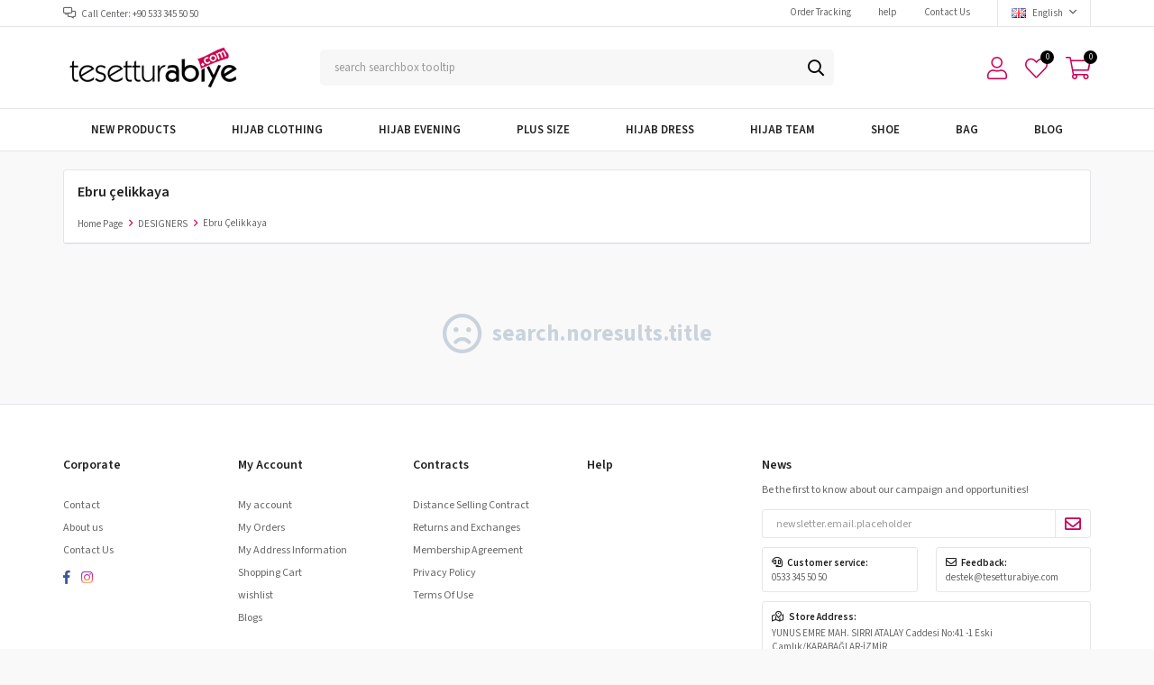

--- FILE ---
content_type: text/html; charset=utf-8
request_url: https://www.tesetturabiye.com/en/ebru-celikkaya-2/
body_size: 22603
content:
<!DOCTYPE html>
<html lang="en">
<head>
    <title>Ebru &#xE7;elikkaya - Tesett&#xFC;r Abiye Modas&#x131; - Tesetturabiye.com</title>
    <meta http-equiv="Content-type" content="text/html;charset=UTF-8" />
    <meta name="description" content="En &#x15F;&#x131;k Tesett&#xFC;r Abiye Modellerinde en uygun fiyat se&#xE7;eneklerini hemen ke&#x15F;fet! Tesett&#xFC;r Abiye Fiyatlar&#x131;nda indirimleri ka&#xE7;&#x131;rmay&#x131;n!" />
    <meta name="keywords" content="tesett&#xFC;r abiye" />
    <meta name="viewport" content="width=device-width, initial-scale=1, shrink-to-fit=no, user-scalable=no">
    <link rel="shortcut icon" href="/favicon.ico">

    <meta name="robots" content="index, follow">
    
    
    <link href="/Themes/Default/Content/css/global.min.css?v=24010101" rel="stylesheet" type="text/css" />
<link href="https://fonts.googleapis.com/css?family=Open+Sans:300,400,600,700&display=swap?v=24010101" rel="stylesheet" type="text/css" />
<link href="/Themes/Default/Content/css/pages/catalog.min.css?v=24010101" rel="stylesheet" type="text/css" />
<link href="/Themes/Default/Content/css/components/header.min.css?v=24010101" rel="stylesheet" type="text/css" />
<link href="/Themes/Default/Content/css/components/mobile-menu.min.css?v=24010101" rel="stylesheet" type="text/css" />
<link href="/Themes/Default/Content/css/components/menu.min.css?v=24010101" rel="stylesheet" type="text/css" />
<link href="/Themes/Default/Content/css/components/threelevel-menu.min.css?v=24010101" rel="stylesheet" type="text/css" />
<link href="/Themes/Default/Content/css/components/twolevel-menu.min.css?v=24010101" rel="stylesheet" type="text/css" />

    
    <script src="/lib/jquery/jquery-3.6.0.min.js?v=24010101" type="text/javascript"></script>

    <script>
    $(document).ready(function(){        
        var countryId=1;
        var languages = ['ar', 'fr', 'en', 'tr', 'de'];
        var currentLang, targetLang;
        
        if(localStorage.changedLanguage)
            targetLang = localStorage.changedLanguage;
        else
        {
            if(countryId == 32 || countryId == 90 || countryId == 216 || countryId == 147 || countryId == 69 || countryId == 239 || countryId == 220 || countryId == 227 || countryId == 210 || countryId == 81 || countryId == 49 || countryId == 157 || countryId == 154 || countryId == 59 || countryId == 193 || countryId == 52 || countryId == 66 || countryId == 97 || countryId == 179 || countryId == 111 || countryId == 123 || countryId == 170) {
                targetLang = "ar";
            }
            /*else if(countryId == 68 || countryId == 80 || countryId == 50 || countryId == 85 || countryId == 228 || countryId == 151 || countryId == 11 || countryId == 8 || countryId == 35 || countryId == 4 || countryId == 27 || countryId == 18 || countryId == 124 || countryId == 153 || countryId == 174 || countryId == 71 || countryId == 159 || countryId == 221){
                targetLang = "ru";
            }*/
         	else if(countryId == 34) {
                targetLang = "fr";
            }
          	else if(countryId == 36) {
                targetLang = "de";
            }
            else if(countryId == 79) {
                targetLang = "tr"
            }
            else{
                targetLang = "en";
            }
        }

        languages.forEach(lang => {
            if (location.href.indexOf(`/${lang}/`) > -1 )
                currentLang = lang;
        });

        if(currentLang != targetLang)
        {
            var url = location.href;
            if (url.substr(url.length - 4) === `/${currentLang}/`)
            {
                localStorage.changedLanguage = targetLang;
                location.href = url.replace(`/${currentLang}/`, `/${targetLang}/`);
            }
        }

        $(".language-list a").on('click', function(e) {
            var url = e.target.href;
            languages.forEach(lang => {
                if (url.indexOf(`/${lang}/`) > -1 ){
                    localStorage.changedLanguage = lang;
                }
            });
        });
    });
</script>
<link href="https://fonts.googleapis.com/css2?family=Source+Sans+3:ital,wght@0,200;0,300;0,400;0,500;0,600;0,700;0,800;0,900;1,200;1,300;1,400;1,500;1,600;1,700;1,800;1,900&display=swap" rel="stylesheet">
<style>
  body {
   font-family: 'Source Sans 3', sans-serif;
}
</style>
    <style>
 .showcase-container, .header-main-container, .page-container, .description-container, .footer-container, .header-container, .breadcrumb-container, .product-details-container, .header-top-container, .header-menu-container, .slide-in-recently-viewed-products-container {
    width: 100% !important;
    max-width: 1170px;
}
   .showcase-container .showcase .showcase-pictures-picture a {
   box-shadow: none!important;
  }
  .showcase-container .showcase .showcase-pictures-picture a img {
   border-radius: 0px!important;
  }
  body{
   background-color: #faf9f9!important;
  }
  .home-page {
   background-color: #f4f4f4!important;
  }
  .showcase-container .showcase .showcase-title h4, .showcase-container .showcase .showcase-title h5, .showcase-container .showcase .showcase-title h6
  {
   background-color: #fff!important;
  }
  .showcase-container .showcase .showcase-title {
    margin: 20px 0!important;
    flex-direction: row!important;
    justify-content: flex-start!important;
  }
      .showcase-container .showcase .showcase-title h4  {
        padding: 0px!important;
      }
  .showcase-title:before {
    	display:none;
  }
.header-main, .header-menu-container>ul>li>a:before {
	border:none!important;
}
.header-main-container .header-search form .input, .header-main-container .header-search form button {
	border:none!important;
}
.header-main-container .header-search form {
    background: #f7f7f7!important;
    border-radius: 5px!important;
}
.header-main-container .header-search {
	flex-basis: 50%!important;
}
.header-main-container .header-search form .input {
	    padding: 20px 16px!important;
}
.header-search {
	transition: all .2s;
	outline: transparent solid 2px;
	border-radius: 2px;
}

.header-search:hover {
	outline-color: #b5b5b5;
	transition: all .2s;
}
  
.header-main-container .header-search form button {
    height: 40px!important;
}
.header-main-container .header-search form button:hover {
    background: none!important;
}
.header-main-container .header-search form button:before {
    color: black!important;
}
.header-main-container .header-links>div>a .qty-bubble, .header-main-container .header-links>div>span .qty-bubble {
    background: black!important;
}

.header-menu-container>ul>li:hover {
	background: none!important;
    outline: none!important;
    cursor: pointer!important;
    z-index: 99!important;
    border:none!important;
}
.header-menu-container>ul>li>a:hover {
	color:black!important;
}
.header-menu-container>ul>li:last-child a:after {
border-left: none!important;}
.catalog-page .page-container .sidebar .sidebar-content .filter-box .noUi-target .noUi-base .noUi-connects .noUi-connect {
    background: #f48c1e!important;
}
.catalog-page .page-container .sidebar .sidebar-content .filter-box .noUi-target .noUi-base .noUi-origin .noUi-handle {
    background: #d77b1a!important; 
	
} 
    .catalog-page .page-container .sidebar .sidebar-content .filter-box .title {
    border-bottom: 1px solid #00283314!important;
}
.catalog-page .page-container .sidebar .sidebar-content .filter-box.notfiltered-items ul .filter-item label {
    border-radius: 43px!important; }
    
.categoryNav{
  	display: none!important;
  }
  .product-details-page .product-details-container .overview .attributes .buttons .add-to-cart button {
    background: black!important;
    border: 1px solid black!important;
}
.product-details-page .product-details-container .overview .attributes .buttons .wishlist button {
background: #faf9f9!important;
border: 1px solid #efefef!important;
}
div.button-user.dropdown-wrapper > span > span 
{
	display:none!important;
	
}

.product-details-page .product-details-container .overview-head .prices .product-price .product-price {
    font-size: 22px!important;
    color: black!important;

}
.product-details-page .product-details-container .overview-head .prices .product-price .product-old-price .discount-label {
    border: 1px solid black!important;
    background: #000000!important;
}
.product-details-page .product-details-container .overview-head .prices .product-price .product-old-price .discount-label span {
    color: #fff!important;
}
.product-details-page .product-details-container .overview-head .details span {
    font-weight: 500!important;
}
.product-details-page .product-details-container .overview .attributes .buttons .wishlist button:before {
	color: #e71a1a!important;
}
.product-details-page .product-details-container .overview .accordion-container .accordions .accordion-menu .accordion-title.active {
    color: #4a4a4a!important;
    background: #f7f7f7!important; }
    
.product-details-page .product-details-container .overview .accordion-container .accordions .accordion-menu .accordion-item * {
    font-family: 'Open Sans', sans-serif !important;
    line-height: 24px!important;
    font-style: normal!important;
}
.product-details-page .product-details-container .overview .accordion-container .accordions .accordion-menu .accordion-item.accordion-fulldescription h1, .product-details-page .product-details-container .overview .accordion-container .accordions .accordion-menu .accordion-item.accordion-fulldescription h2, .product-details-page .product-details-container .overview .accordion-container .accordions .accordion-menu .accordion-item.accordion-fulldescription h3, .product-details-page .product-details-container .overview .accordion-container .accordions .accordion-menu .accordion-item.accordion-fulldescription h4, .product-details-page .product-details-container .overview .accordion-container .accordions .accordion-menu .accordion-item.accordion-fulldescription h5, .product-details-page .product-details-container .overview .accordion-container .accordions .accordion-menu .accordion-item.accordion-fulldescription h6 {
    color: #f38b1f!important;
    line-height: 45px!important;
    font-weight: 900!important;
    font-size: 17px!important;
    text-transform: capitalize!important;
}

.product-details-page .product-details-container .overview .accordion-container .accordions .accordion-menu .accordion-item.accordion-fulldescription img {
    margin-bottom: 20px!important;
    margin-top: 10px!important;
}
.full-description iframe {
	width: 100%!important;
    height: 300px!important;
}
.product .product-info .prices .discount {
  border:none!important;
  background-color: black!important;
  color:white!important;
}
.product .product-info .prices .price {
    color: #000!important; }

.header-menu-container>ul>li:hover a {
	color: #212121;
}
 
.header-menu {
    border-top: 1px solid #e2e6eb!important;
  padding: 3px 0px;
}
  .header-menu ul .one-level ul {
	padding: 10px 70px 10px 0px;
    float: left;
    border-top: 3px solid #010202;
    border-bottom-right-radius: 2px;
    border-bottom-left-radius: 2px;
    box-shadow: 3px 7px 90px rgb(12 12 12 / 25%);
}
</style>
<style>
   @media only screen and (max-width: 991px) {
   .home-page {
   margin-top: 0 !important;
   }
   .header {
   position: sticky;
   }
   }
  .catalog-page.sidebar-page .page-container {
    margin-top: 22px;
}
.catalog-page.sidebar-page .autohide-menu {
    height: 50px;!important;
    top: 75px;!important;
	}
  .product-details-page {
    margin: -10px 0 0 0;!important;
}

.catalog-page .page-container .product-grid .item-grid .product-item .product .product-info .name {
font-size: 14px;!important;
</style>
<style>
.catalog-page.sidebar-page .autohide-menu {

    top: 57px !important;

}
</style>

<script>
  $(document).ready(function() {

    $('.product').each(function() {

        if ($('.product-tag.left-bottom', this).length > 0) {

            var ticket = $('.left-bottom img', this).attr('title');
          
            if (ticket=="Yeni Ürün EN") {
                $(".left-bottom img").attr('src',"/i/s/005/0050994.png");
            } 
        }
    });
});
</script>
<!-- Meta Pixel Code -->
<script>
!function(f,b,e,v,n,t,s)
{if(f.fbq)return;n=f.fbq=function(){n.callMethod?
n.callMethod.apply(n,arguments):n.queue.push(arguments)};
if(!f._fbq)f._fbq=n;n.push=n;n.loaded=!0;n.version='2.0';
n.queue=[];t=b.createElement(e);t.async=!0;
t.src=v;s=b.getElementsByTagName(e)[0];
s.parentNode.insertBefore(t,s)}(window, document,'script',
'https://connect.facebook.net/en_US/fbevents.js');
fbq('init', '1590945011623879');
fbq('track', 'PageView');
</script>
<noscript><img height="1" width="1" style="display:none"
src="https://www.facebook.com/tr?id=1590945011623879&ev=PageView&noscript=1"
/></noscript>
<!-- End Meta Pixel Code -->


    <link rel="canonical" href="https://www.tesetturabiye.com/en/ebru-celikkaya-2/" />

    
            <link rel="alternate" hreflang="tr" href="https://www.tesetturabiye.com/tr/ebru-celikkaya-2" />
            <link rel="alternate" hreflang="en" href="https://www.tesetturabiye.com/en/ebru-celikkaya-2" />
            <link rel="alternate" hreflang="ar" href="https://www.tesetturabiye.com/ar/ebru-celikkaya-2" />
            <link rel="alternate" hreflang="de" href="https://www.tesetturabiye.com/de/ebru-celikkaya-2" />
            <link rel="alternate" hreflang="fr" href="https://www.tesetturabiye.com/fr/ebru-celikkaya-2" />

</head>
<body>
    <input name="__RequestVerificationToken" type="hidden" value="CfDJ8I_b9FZdtxlMv9jnX3ekvgKzc70ToWJ-b545XDfgC6HMb98DCcjbR5t5L6LpFdOUBb2IdSQzqvqWwbBXS4zERxnKrfHBGo8pImzTCicsmUM7I28s4PdFId44bCC9lRBr1a3VY4zB-jDyBAFGEo9olzo" />
    

<div class="header">
    <div class="header-top">
        <div class="header-top-container">
            <span class="info">Call Center: +90 533 345 50 50</span>
            <div class="header-top-links">
                <a href="/en/siparis-takibi/">Order Tracking</a>
                <a href="/en/yardim/">help</a>
                <a href="/en/bize-ulasin/">Contact Us</a>
                <div class="languageSelector dropdown-wrapper">
                    <span class="dropdown-toggle">
                        <img alt=" English" src="/i/f/gb.png">
                         English
                    </span>
                    <ul class="dropdown-menu">
                        
<div class="language-list">
    <ul>
                <li>
                    <a href="/tr/ebru-celikkaya-2" title="T&#xFC;rk&#xE7;e">
                        <img title='T&#xFC;rk&#xE7;e' alt='T&#xFC;rk&#xE7;e' 
                     src="/i/f/tr.png" />
                        T&#xFC;rk&#xE7;e
                    </a>
                </li>
                <li>
                    <a href="/ar/ebru-celikkaya-2" title=" Arabic">
                        <img title=' Arabic' alt=' Arabic' 
                     src="/i/f/sa.png" />
                         Arabic
                    </a>
                </li>
                <li>
                    <a href="/de/ebru-celikkaya-2" title="Deutsch">
                        <img title='Deutsch' alt='Deutsch' 
                     src="/i/f/de.png" />
                        Deutsch
                    </a>
                </li>
                <li>
                    <a href="/fr/ebru-celikkaya-2" title="French">
                        <img title='French' alt='French' 
                     src="/i/f/fr.png" />
                        French
                    </a>
                </li>
    </ul>
</div>

                        
<div class="country-selector">
    <span>header.countryselector.title</span>
        <select id="countryid" name="countryid" onchange="change_country(this.value);"><option value="https://www.tesetturabiye.com/en/ulke-degistir/79/?returnurl=%2Fen%2Febru-celikkaya-2%2F">T&#xFC;rkiye</option>
<option value="https://www.tesetturabiye.com/en/ulke-degistir/88/?returnurl=%2Fen%2Febru-celikkaya-2%2F">Afghanistan</option>
<option value="https://www.tesetturabiye.com/en/ulke-degistir/89/?returnurl=%2Fen%2Febru-celikkaya-2%2F">Albania</option>
<option value="https://www.tesetturabiye.com/en/ulke-degistir/90/?returnurl=%2Fen%2Febru-celikkaya-2%2F">Algeria</option>
<option value="https://www.tesetturabiye.com/en/ulke-degistir/91/?returnurl=%2Fen%2Febru-celikkaya-2%2F">American Samoa</option>
<option value="https://www.tesetturabiye.com/en/ulke-degistir/92/?returnurl=%2Fen%2Febru-celikkaya-2%2F">Andorra</option>
<option value="https://www.tesetturabiye.com/en/ulke-degistir/93/?returnurl=%2Fen%2Febru-celikkaya-2%2F">Angola</option>
<option value="https://www.tesetturabiye.com/en/ulke-degistir/94/?returnurl=%2Fen%2Febru-celikkaya-2%2F">Anguilla</option>
<option value="https://www.tesetturabiye.com/en/ulke-degistir/95/?returnurl=%2Fen%2Febru-celikkaya-2%2F">Antarctica</option>
<option value="https://www.tesetturabiye.com/en/ulke-degistir/96/?returnurl=%2Fen%2Febru-celikkaya-2%2F">Antigua and Barbuda</option>
<option value="https://www.tesetturabiye.com/en/ulke-degistir/3/?returnurl=%2Fen%2Febru-celikkaya-2%2F">Argentina</option>
<option value="https://www.tesetturabiye.com/en/ulke-degistir/4/?returnurl=%2Fen%2Febru-celikkaya-2%2F">Armenia</option>
<option value="https://www.tesetturabiye.com/en/ulke-degistir/5/?returnurl=%2Fen%2Febru-celikkaya-2%2F">Aruba</option>
<option value="https://www.tesetturabiye.com/en/ulke-degistir/6/?returnurl=%2Fen%2Febru-celikkaya-2%2F">Australia</option>
<option value="https://www.tesetturabiye.com/en/ulke-degistir/7/?returnurl=%2Fen%2Febru-celikkaya-2%2F">Austria</option>
<option value="https://www.tesetturabiye.com/en/ulke-degistir/8/?returnurl=%2Fen%2Febru-celikkaya-2%2F">Azerbaijan</option>
<option value="https://www.tesetturabiye.com/en/ulke-degistir/9/?returnurl=%2Fen%2Febru-celikkaya-2%2F">Bahamas</option>
<option value="https://www.tesetturabiye.com/en/ulke-degistir/97/?returnurl=%2Fen%2Febru-celikkaya-2%2F">Bahrain</option>
<option value="https://www.tesetturabiye.com/en/ulke-degistir/10/?returnurl=%2Fen%2Febru-celikkaya-2%2F">Bangladesh</option>
<option value="https://www.tesetturabiye.com/en/ulke-degistir/98/?returnurl=%2Fen%2Febru-celikkaya-2%2F">Barbados</option>
<option value="https://www.tesetturabiye.com/en/ulke-degistir/11/?returnurl=%2Fen%2Febru-celikkaya-2%2F">Belarus</option>
<option value="https://www.tesetturabiye.com/en/ulke-degistir/12/?returnurl=%2Fen%2Febru-celikkaya-2%2F">Belgium</option>
<option value="https://www.tesetturabiye.com/en/ulke-degistir/13/?returnurl=%2Fen%2Febru-celikkaya-2%2F">Belize</option>
<option value="https://www.tesetturabiye.com/en/ulke-degistir/99/?returnurl=%2Fen%2Febru-celikkaya-2%2F">Benin</option>
<option value="https://www.tesetturabiye.com/en/ulke-degistir/14/?returnurl=%2Fen%2Febru-celikkaya-2%2F">Bermuda</option>
<option value="https://www.tesetturabiye.com/en/ulke-degistir/100/?returnurl=%2Fen%2Febru-celikkaya-2%2F">Bhutan</option>
<option value="https://www.tesetturabiye.com/en/ulke-degistir/15/?returnurl=%2Fen%2Febru-celikkaya-2%2F">Bolivia</option>
<option value="https://www.tesetturabiye.com/en/ulke-degistir/16/?returnurl=%2Fen%2Febru-celikkaya-2%2F">Bosnia and Herzegowina</option>
<option value="https://www.tesetturabiye.com/en/ulke-degistir/101/?returnurl=%2Fen%2Febru-celikkaya-2%2F">Botswana</option>
<option value="https://www.tesetturabiye.com/en/ulke-degistir/102/?returnurl=%2Fen%2Febru-celikkaya-2%2F">Bouvet Island</option>
<option value="https://www.tesetturabiye.com/en/ulke-degistir/17/?returnurl=%2Fen%2Febru-celikkaya-2%2F">Brazil</option>
<option value="https://www.tesetturabiye.com/en/ulke-degistir/103/?returnurl=%2Fen%2Febru-celikkaya-2%2F">British Indian Ocean Territory</option>
<option value="https://www.tesetturabiye.com/en/ulke-degistir/104/?returnurl=%2Fen%2Febru-celikkaya-2%2F">Brunei Darussalam</option>
<option value="https://www.tesetturabiye.com/en/ulke-degistir/18/?returnurl=%2Fen%2Febru-celikkaya-2%2F">Bulgaria</option>
<option value="https://www.tesetturabiye.com/en/ulke-degistir/105/?returnurl=%2Fen%2Febru-celikkaya-2%2F">Burkina Faso</option>
<option value="https://www.tesetturabiye.com/en/ulke-degistir/106/?returnurl=%2Fen%2Febru-celikkaya-2%2F">Burundi</option>
<option value="https://www.tesetturabiye.com/en/ulke-degistir/107/?returnurl=%2Fen%2Febru-celikkaya-2%2F">Cambodia</option>
<option value="https://www.tesetturabiye.com/en/ulke-degistir/108/?returnurl=%2Fen%2Febru-celikkaya-2%2F">Cameroon</option>
<option value="https://www.tesetturabiye.com/en/ulke-degistir/2/?returnurl=%2Fen%2Febru-celikkaya-2%2F">Canada</option>
<option value="https://www.tesetturabiye.com/en/ulke-degistir/109/?returnurl=%2Fen%2Febru-celikkaya-2%2F">Cape Verde</option>
<option value="https://www.tesetturabiye.com/en/ulke-degistir/19/?returnurl=%2Fen%2Febru-celikkaya-2%2F">Cayman Islands</option>
<option value="https://www.tesetturabiye.com/en/ulke-degistir/110/?returnurl=%2Fen%2Febru-celikkaya-2%2F">Central African Republic</option>
<option value="https://www.tesetturabiye.com/en/ulke-degistir/111/?returnurl=%2Fen%2Febru-celikkaya-2%2F">Chad</option>
<option value="https://www.tesetturabiye.com/en/ulke-degistir/20/?returnurl=%2Fen%2Febru-celikkaya-2%2F">Chile</option>
<option value="https://www.tesetturabiye.com/en/ulke-degistir/21/?returnurl=%2Fen%2Febru-celikkaya-2%2F">China</option>
<option value="https://www.tesetturabiye.com/en/ulke-degistir/112/?returnurl=%2Fen%2Febru-celikkaya-2%2F">Christmas Island</option>
<option value="https://www.tesetturabiye.com/en/ulke-degistir/113/?returnurl=%2Fen%2Febru-celikkaya-2%2F">Cocos (Keeling) Islands</option>
<option value="https://www.tesetturabiye.com/en/ulke-degistir/22/?returnurl=%2Fen%2Febru-celikkaya-2%2F">Colombia</option>
<option value="https://www.tesetturabiye.com/en/ulke-degistir/114/?returnurl=%2Fen%2Febru-celikkaya-2%2F">Comoros</option>
<option value="https://www.tesetturabiye.com/en/ulke-degistir/115/?returnurl=%2Fen%2Febru-celikkaya-2%2F">Congo</option>
<option value="https://www.tesetturabiye.com/en/ulke-degistir/116/?returnurl=%2Fen%2Febru-celikkaya-2%2F">Congo (Democratic Republic of the)</option>
<option value="https://www.tesetturabiye.com/en/ulke-degistir/117/?returnurl=%2Fen%2Febru-celikkaya-2%2F">Cook Islands</option>
<option value="https://www.tesetturabiye.com/en/ulke-degistir/23/?returnurl=%2Fen%2Febru-celikkaya-2%2F">Costa Rica</option>
<option value="https://www.tesetturabiye.com/en/ulke-degistir/118/?returnurl=%2Fen%2Febru-celikkaya-2%2F">Cote D&#x27;Ivoire</option>
<option value="https://www.tesetturabiye.com/en/ulke-degistir/24/?returnurl=%2Fen%2Febru-celikkaya-2%2F">Croatia</option>
<option value="https://www.tesetturabiye.com/en/ulke-degistir/25/?returnurl=%2Fen%2Febru-celikkaya-2%2F">Cuba</option>
<option value="https://www.tesetturabiye.com/en/ulke-degistir/26/?returnurl=%2Fen%2Febru-celikkaya-2%2F">Cyprus</option>
<option value="https://www.tesetturabiye.com/en/ulke-degistir/27/?returnurl=%2Fen%2Febru-celikkaya-2%2F">Czech Republic</option>
<option value="https://www.tesetturabiye.com/en/ulke-degistir/28/?returnurl=%2Fen%2Febru-celikkaya-2%2F">Denmark</option>
<option value="https://www.tesetturabiye.com/en/ulke-degistir/119/?returnurl=%2Fen%2Febru-celikkaya-2%2F">Djibouti</option>
<option value="https://www.tesetturabiye.com/en/ulke-degistir/120/?returnurl=%2Fen%2Febru-celikkaya-2%2F">Dominica</option>
<option value="https://www.tesetturabiye.com/en/ulke-degistir/29/?returnurl=%2Fen%2Febru-celikkaya-2%2F">Dominican Republic</option>
<option value="https://www.tesetturabiye.com/en/ulke-degistir/30/?returnurl=%2Fen%2Febru-celikkaya-2%2F">East Timor</option>
<option value="https://www.tesetturabiye.com/en/ulke-degistir/31/?returnurl=%2Fen%2Febru-celikkaya-2%2F">Ecuador</option>
<option value="https://www.tesetturabiye.com/en/ulke-degistir/32/?returnurl=%2Fen%2Febru-celikkaya-2%2F">Egypt</option>
<option value="https://www.tesetturabiye.com/en/ulke-degistir/121/?returnurl=%2Fen%2Febru-celikkaya-2%2F">El Salvador</option>
<option value="https://www.tesetturabiye.com/en/ulke-degistir/122/?returnurl=%2Fen%2Febru-celikkaya-2%2F">Equatorial Guinea</option>
<option value="https://www.tesetturabiye.com/en/ulke-degistir/123/?returnurl=%2Fen%2Febru-celikkaya-2%2F">Eritrea</option>
<option value="https://www.tesetturabiye.com/en/ulke-degistir/124/?returnurl=%2Fen%2Febru-celikkaya-2%2F">Estonia</option>
<option value="https://www.tesetturabiye.com/en/ulke-degistir/125/?returnurl=%2Fen%2Febru-celikkaya-2%2F">Ethiopia</option>
<option value="https://www.tesetturabiye.com/en/ulke-degistir/126/?returnurl=%2Fen%2Febru-celikkaya-2%2F">Falkland Islands (Malvinas)</option>
<option value="https://www.tesetturabiye.com/en/ulke-degistir/127/?returnurl=%2Fen%2Febru-celikkaya-2%2F">Faroe Islands</option>
<option value="https://www.tesetturabiye.com/en/ulke-degistir/128/?returnurl=%2Fen%2Febru-celikkaya-2%2F">Fiji</option>
<option value="https://www.tesetturabiye.com/en/ulke-degistir/33/?returnurl=%2Fen%2Febru-celikkaya-2%2F">Finland</option>
<option value="https://www.tesetturabiye.com/en/ulke-degistir/34/?returnurl=%2Fen%2Febru-celikkaya-2%2F">France</option>
<option value="https://www.tesetturabiye.com/en/ulke-degistir/129/?returnurl=%2Fen%2Febru-celikkaya-2%2F">French Guiana</option>
<option value="https://www.tesetturabiye.com/en/ulke-degistir/130/?returnurl=%2Fen%2Febru-celikkaya-2%2F">French Polynesia</option>
<option value="https://www.tesetturabiye.com/en/ulke-degistir/131/?returnurl=%2Fen%2Febru-celikkaya-2%2F">French Southern Territories</option>
<option value="https://www.tesetturabiye.com/en/ulke-degistir/132/?returnurl=%2Fen%2Febru-celikkaya-2%2F">Gabon</option>
<option value="https://www.tesetturabiye.com/en/ulke-degistir/133/?returnurl=%2Fen%2Febru-celikkaya-2%2F">Gambia</option>
<option value="https://www.tesetturabiye.com/en/ulke-degistir/35/?returnurl=%2Fen%2Febru-celikkaya-2%2F">Georgia</option>
<option value="https://www.tesetturabiye.com/en/ulke-degistir/36/?returnurl=%2Fen%2Febru-celikkaya-2%2F">Germany</option>
<option value="https://www.tesetturabiye.com/en/ulke-degistir/134/?returnurl=%2Fen%2Febru-celikkaya-2%2F">Ghana</option>
<option value="https://www.tesetturabiye.com/en/ulke-degistir/37/?returnurl=%2Fen%2Febru-celikkaya-2%2F">Gibraltar</option>
<option value="https://www.tesetturabiye.com/en/ulke-degistir/38/?returnurl=%2Fen%2Febru-celikkaya-2%2F">Greece</option>
<option value="https://www.tesetturabiye.com/en/ulke-degistir/135/?returnurl=%2Fen%2Febru-celikkaya-2%2F">Greenland</option>
<option value="https://www.tesetturabiye.com/en/ulke-degistir/136/?returnurl=%2Fen%2Febru-celikkaya-2%2F">Grenada</option>
<option value="https://www.tesetturabiye.com/en/ulke-degistir/137/?returnurl=%2Fen%2Febru-celikkaya-2%2F">Guadeloupe</option>
<option value="https://www.tesetturabiye.com/en/ulke-degistir/138/?returnurl=%2Fen%2Febru-celikkaya-2%2F">Guam</option>
<option value="https://www.tesetturabiye.com/en/ulke-degistir/39/?returnurl=%2Fen%2Febru-celikkaya-2%2F">Guatemala</option>
<option value="https://www.tesetturabiye.com/en/ulke-degistir/139/?returnurl=%2Fen%2Febru-celikkaya-2%2F">Guinea</option>
<option value="https://www.tesetturabiye.com/en/ulke-degistir/140/?returnurl=%2Fen%2Febru-celikkaya-2%2F">Guinea-bissau</option>
<option value="https://www.tesetturabiye.com/en/ulke-degistir/141/?returnurl=%2Fen%2Febru-celikkaya-2%2F">Guyana</option>
<option value="https://www.tesetturabiye.com/en/ulke-degistir/142/?returnurl=%2Fen%2Febru-celikkaya-2%2F">Haiti</option>
<option value="https://www.tesetturabiye.com/en/ulke-degistir/143/?returnurl=%2Fen%2Febru-celikkaya-2%2F">Heard and Mc Donald Islands</option>
<option value="https://www.tesetturabiye.com/en/ulke-degistir/144/?returnurl=%2Fen%2Febru-celikkaya-2%2F">Honduras</option>
<option value="https://www.tesetturabiye.com/en/ulke-degistir/40/?returnurl=%2Fen%2Febru-celikkaya-2%2F">Hong Kong</option>
<option value="https://www.tesetturabiye.com/en/ulke-degistir/41/?returnurl=%2Fen%2Febru-celikkaya-2%2F">Hungary</option>
<option value="https://www.tesetturabiye.com/en/ulke-degistir/145/?returnurl=%2Fen%2Febru-celikkaya-2%2F">Iceland</option>
<option value="https://www.tesetturabiye.com/en/ulke-degistir/42/?returnurl=%2Fen%2Febru-celikkaya-2%2F">India</option>
<option value="https://www.tesetturabiye.com/en/ulke-degistir/43/?returnurl=%2Fen%2Febru-celikkaya-2%2F">Indonesia</option>
<option value="https://www.tesetturabiye.com/en/ulke-degistir/146/?returnurl=%2Fen%2Febru-celikkaya-2%2F">Iran (Islamic Republic of)</option>
<option value="https://www.tesetturabiye.com/en/ulke-degistir/147/?returnurl=%2Fen%2Febru-celikkaya-2%2F">Iraq</option>
<option value="https://www.tesetturabiye.com/en/ulke-degistir/44/?returnurl=%2Fen%2Febru-celikkaya-2%2F">Ireland</option>
<option value="https://www.tesetturabiye.com/en/ulke-degistir/45/?returnurl=%2Fen%2Febru-celikkaya-2%2F">Israel</option>
<option value="https://www.tesetturabiye.com/en/ulke-degistir/46/?returnurl=%2Fen%2Febru-celikkaya-2%2F">Italy</option>
<option value="https://www.tesetturabiye.com/en/ulke-degistir/47/?returnurl=%2Fen%2Febru-celikkaya-2%2F">Jamaica</option>
<option value="https://www.tesetturabiye.com/en/ulke-degistir/48/?returnurl=%2Fen%2Febru-celikkaya-2%2F">Japan</option>
<option value="https://www.tesetturabiye.com/en/ulke-degistir/49/?returnurl=%2Fen%2Febru-celikkaya-2%2F">Jordan</option>
<option value="https://www.tesetturabiye.com/en/ulke-degistir/50/?returnurl=%2Fen%2Febru-celikkaya-2%2F">Kazakhstan</option>
<option value="https://www.tesetturabiye.com/en/ulke-degistir/148/?returnurl=%2Fen%2Febru-celikkaya-2%2F">Kenya</option>
<option value="https://www.tesetturabiye.com/en/ulke-degistir/149/?returnurl=%2Fen%2Febru-celikkaya-2%2F">Kiribati</option>
<option value="https://www.tesetturabiye.com/en/ulke-degistir/150/?returnurl=%2Fen%2Febru-celikkaya-2%2F">Korea</option>
<option value="https://www.tesetturabiye.com/en/ulke-degistir/51/?returnurl=%2Fen%2Febru-celikkaya-2%2F">Korea, Democratic People&#x27;s Republic of</option>
<option value="https://www.tesetturabiye.com/en/ulke-degistir/52/?returnurl=%2Fen%2Febru-celikkaya-2%2F">Kuwait</option>
<option value="https://www.tesetturabiye.com/en/ulke-degistir/151/?returnurl=%2Fen%2Febru-celikkaya-2%2F">Kyrgyzstan</option>
<option value="https://www.tesetturabiye.com/en/ulke-degistir/152/?returnurl=%2Fen%2Febru-celikkaya-2%2F">Lao People&#x27;s Democratic Republic</option>
<option value="https://www.tesetturabiye.com/en/ulke-degistir/153/?returnurl=%2Fen%2Febru-celikkaya-2%2F">Latvia</option>
<option value="https://www.tesetturabiye.com/en/ulke-degistir/154/?returnurl=%2Fen%2Febru-celikkaya-2%2F">Lebanon</option>
<option value="https://www.tesetturabiye.com/en/ulke-degistir/155/?returnurl=%2Fen%2Febru-celikkaya-2%2F">Lesotho</option>
<option value="https://www.tesetturabiye.com/en/ulke-degistir/156/?returnurl=%2Fen%2Febru-celikkaya-2%2F">Liberia</option>
<option value="https://www.tesetturabiye.com/en/ulke-degistir/157/?returnurl=%2Fen%2Febru-celikkaya-2%2F">Libyan Arab Jamahiriya</option>
<option value="https://www.tesetturabiye.com/en/ulke-degistir/158/?returnurl=%2Fen%2Febru-celikkaya-2%2F">Liechtenstein</option>
<option value="https://www.tesetturabiye.com/en/ulke-degistir/159/?returnurl=%2Fen%2Febru-celikkaya-2%2F">Lithuania</option>
<option value="https://www.tesetturabiye.com/en/ulke-degistir/160/?returnurl=%2Fen%2Febru-celikkaya-2%2F">Luxembourg</option>
<option value="https://www.tesetturabiye.com/en/ulke-degistir/161/?returnurl=%2Fen%2Febru-celikkaya-2%2F">Macau</option>
<option value="https://www.tesetturabiye.com/en/ulke-degistir/162/?returnurl=%2Fen%2Febru-celikkaya-2%2F">Macedonia</option>
<option value="https://www.tesetturabiye.com/en/ulke-degistir/163/?returnurl=%2Fen%2Febru-celikkaya-2%2F">Madagascar</option>
<option value="https://www.tesetturabiye.com/en/ulke-degistir/164/?returnurl=%2Fen%2Febru-celikkaya-2%2F">Malawi</option>
<option value="https://www.tesetturabiye.com/en/ulke-degistir/53/?returnurl=%2Fen%2Febru-celikkaya-2%2F">Malaysia</option>
<option value="https://www.tesetturabiye.com/en/ulke-degistir/165/?returnurl=%2Fen%2Febru-celikkaya-2%2F">Maldives</option>
<option value="https://www.tesetturabiye.com/en/ulke-degistir/166/?returnurl=%2Fen%2Febru-celikkaya-2%2F">Mali</option>
<option value="https://www.tesetturabiye.com/en/ulke-degistir/167/?returnurl=%2Fen%2Febru-celikkaya-2%2F">Malta</option>
<option value="https://www.tesetturabiye.com/en/ulke-degistir/168/?returnurl=%2Fen%2Febru-celikkaya-2%2F">Marshall Islands</option>
<option value="https://www.tesetturabiye.com/en/ulke-degistir/169/?returnurl=%2Fen%2Febru-celikkaya-2%2F">Martinique</option>
<option value="https://www.tesetturabiye.com/en/ulke-degistir/170/?returnurl=%2Fen%2Febru-celikkaya-2%2F">Mauritania</option>
<option value="https://www.tesetturabiye.com/en/ulke-degistir/171/?returnurl=%2Fen%2Febru-celikkaya-2%2F">Mauritius</option>
<option value="https://www.tesetturabiye.com/en/ulke-degistir/172/?returnurl=%2Fen%2Febru-celikkaya-2%2F">Mayotte</option>
<option value="https://www.tesetturabiye.com/en/ulke-degistir/54/?returnurl=%2Fen%2Febru-celikkaya-2%2F">Mexico</option>
<option value="https://www.tesetturabiye.com/en/ulke-degistir/173/?returnurl=%2Fen%2Febru-celikkaya-2%2F">Micronesia</option>
<option value="https://www.tesetturabiye.com/en/ulke-degistir/174/?returnurl=%2Fen%2Febru-celikkaya-2%2F">Moldova</option>
<option value="https://www.tesetturabiye.com/en/ulke-degistir/175/?returnurl=%2Fen%2Febru-celikkaya-2%2F">Monaco</option>
<option value="https://www.tesetturabiye.com/en/ulke-degistir/176/?returnurl=%2Fen%2Febru-celikkaya-2%2F">Mongolia</option>
<option value="https://www.tesetturabiye.com/en/ulke-degistir/177/?returnurl=%2Fen%2Febru-celikkaya-2%2F">Montenegro</option>
<option value="https://www.tesetturabiye.com/en/ulke-degistir/178/?returnurl=%2Fen%2Febru-celikkaya-2%2F">Montserrat</option>
<option value="https://www.tesetturabiye.com/en/ulke-degistir/179/?returnurl=%2Fen%2Febru-celikkaya-2%2F">Morocco</option>
<option value="https://www.tesetturabiye.com/en/ulke-degistir/180/?returnurl=%2Fen%2Febru-celikkaya-2%2F">Mozambique</option>
<option value="https://www.tesetturabiye.com/en/ulke-degistir/181/?returnurl=%2Fen%2Febru-celikkaya-2%2F">Myanmar</option>
<option value="https://www.tesetturabiye.com/en/ulke-degistir/182/?returnurl=%2Fen%2Febru-celikkaya-2%2F">Namibia</option>
<option value="https://www.tesetturabiye.com/en/ulke-degistir/183/?returnurl=%2Fen%2Febru-celikkaya-2%2F">Nauru</option>
<option value="https://www.tesetturabiye.com/en/ulke-degistir/184/?returnurl=%2Fen%2Febru-celikkaya-2%2F">Nepal</option>
<option value="https://www.tesetturabiye.com/en/ulke-degistir/55/?returnurl=%2Fen%2Febru-celikkaya-2%2F">Netherlands</option>
<option value="https://www.tesetturabiye.com/en/ulke-degistir/185/?returnurl=%2Fen%2Febru-celikkaya-2%2F">Netherlands Antilles</option>
<option value="https://www.tesetturabiye.com/en/ulke-degistir/186/?returnurl=%2Fen%2Febru-celikkaya-2%2F">New Caledonia</option>
<option value="https://www.tesetturabiye.com/en/ulke-degistir/56/?returnurl=%2Fen%2Febru-celikkaya-2%2F">New Zealand</option>
<option value="https://www.tesetturabiye.com/en/ulke-degistir/187/?returnurl=%2Fen%2Febru-celikkaya-2%2F">Nicaragua</option>
<option value="https://www.tesetturabiye.com/en/ulke-degistir/188/?returnurl=%2Fen%2Febru-celikkaya-2%2F">Niger</option>
<option value="https://www.tesetturabiye.com/en/ulke-degistir/189/?returnurl=%2Fen%2Febru-celikkaya-2%2F">Nigeria</option>
<option value="https://www.tesetturabiye.com/en/ulke-degistir/190/?returnurl=%2Fen%2Febru-celikkaya-2%2F">Niue</option>
<option value="https://www.tesetturabiye.com/en/ulke-degistir/191/?returnurl=%2Fen%2Febru-celikkaya-2%2F">Norfolk Island</option>
<option value="https://www.tesetturabiye.com/en/ulke-degistir/192/?returnurl=%2Fen%2Febru-celikkaya-2%2F">Northern Mariana Islands</option>
<option value="https://www.tesetturabiye.com/en/ulke-degistir/57/?returnurl=%2Fen%2Febru-celikkaya-2%2F">Norway</option>
<option value="https://www.tesetturabiye.com/en/ulke-degistir/193/?returnurl=%2Fen%2Febru-celikkaya-2%2F">Oman</option>
<option value="https://www.tesetturabiye.com/en/ulke-degistir/58/?returnurl=%2Fen%2Febru-celikkaya-2%2F">Pakistan</option>
<option value="https://www.tesetturabiye.com/en/ulke-degistir/194/?returnurl=%2Fen%2Febru-celikkaya-2%2F">Palau</option>
<option value="https://www.tesetturabiye.com/en/ulke-degistir/59/?returnurl=%2Fen%2Febru-celikkaya-2%2F">Palestine</option>
<option value="https://www.tesetturabiye.com/en/ulke-degistir/195/?returnurl=%2Fen%2Febru-celikkaya-2%2F">Panama</option>
<option value="https://www.tesetturabiye.com/en/ulke-degistir/196/?returnurl=%2Fen%2Febru-celikkaya-2%2F">Papua New Guinea</option>
<option value="https://www.tesetturabiye.com/en/ulke-degistir/60/?returnurl=%2Fen%2Febru-celikkaya-2%2F">Paraguay</option>
<option value="https://www.tesetturabiye.com/en/ulke-degistir/61/?returnurl=%2Fen%2Febru-celikkaya-2%2F">Peru</option>
<option value="https://www.tesetturabiye.com/en/ulke-degistir/62/?returnurl=%2Fen%2Febru-celikkaya-2%2F">Philippines</option>
<option value="https://www.tesetturabiye.com/en/ulke-degistir/197/?returnurl=%2Fen%2Febru-celikkaya-2%2F">Pitcairn</option>
<option value="https://www.tesetturabiye.com/en/ulke-degistir/63/?returnurl=%2Fen%2Febru-celikkaya-2%2F">Poland</option>
<option value="https://www.tesetturabiye.com/en/ulke-degistir/64/?returnurl=%2Fen%2Febru-celikkaya-2%2F">Portugal</option>
<option value="https://www.tesetturabiye.com/en/ulke-degistir/65/?returnurl=%2Fen%2Febru-celikkaya-2%2F">Puerto Rico</option>
<option value="https://www.tesetturabiye.com/en/ulke-degistir/66/?returnurl=%2Fen%2Febru-celikkaya-2%2F">Qatar</option>
<option value="https://www.tesetturabiye.com/en/ulke-degistir/198/?returnurl=%2Fen%2Febru-celikkaya-2%2F">Reunion</option>
<option value="https://www.tesetturabiye.com/en/ulke-degistir/67/?returnurl=%2Fen%2Febru-celikkaya-2%2F">Romania</option>
<option value="https://www.tesetturabiye.com/en/ulke-degistir/68/?returnurl=%2Fen%2Febru-celikkaya-2%2F">Russian Federation</option>
<option value="https://www.tesetturabiye.com/en/ulke-degistir/199/?returnurl=%2Fen%2Febru-celikkaya-2%2F">Rwanda</option>
<option value="https://www.tesetturabiye.com/en/ulke-degistir/200/?returnurl=%2Fen%2Febru-celikkaya-2%2F">Saint Kitts and Nevis</option>
<option value="https://www.tesetturabiye.com/en/ulke-degistir/201/?returnurl=%2Fen%2Febru-celikkaya-2%2F">Saint Lucia</option>
<option value="https://www.tesetturabiye.com/en/ulke-degistir/202/?returnurl=%2Fen%2Febru-celikkaya-2%2F">Saint Vincent and the Grenadines</option>
<option value="https://www.tesetturabiye.com/en/ulke-degistir/203/?returnurl=%2Fen%2Febru-celikkaya-2%2F">Samoa</option>
<option value="https://www.tesetturabiye.com/en/ulke-degistir/204/?returnurl=%2Fen%2Febru-celikkaya-2%2F">San Marino</option>
<option value="https://www.tesetturabiye.com/en/ulke-degistir/205/?returnurl=%2Fen%2Febru-celikkaya-2%2F">Sao Tome and Principe</option>
<option value="https://www.tesetturabiye.com/en/ulke-degistir/69/?returnurl=%2Fen%2Febru-celikkaya-2%2F">Saudi Arabia</option>
<option value="https://www.tesetturabiye.com/en/ulke-degistir/206/?returnurl=%2Fen%2Febru-celikkaya-2%2F">Senegal</option>
<option value="https://www.tesetturabiye.com/en/ulke-degistir/87/?returnurl=%2Fen%2Febru-celikkaya-2%2F">Serbia</option>
<option value="https://www.tesetturabiye.com/en/ulke-degistir/207/?returnurl=%2Fen%2Febru-celikkaya-2%2F">Seychelles</option>
<option value="https://www.tesetturabiye.com/en/ulke-degistir/208/?returnurl=%2Fen%2Febru-celikkaya-2%2F">Sierra Leone</option>
<option value="https://www.tesetturabiye.com/en/ulke-degistir/70/?returnurl=%2Fen%2Febru-celikkaya-2%2F">Singapore</option>
<option value="https://www.tesetturabiye.com/en/ulke-degistir/71/?returnurl=%2Fen%2Febru-celikkaya-2%2F">Slovakia (Slovak Republic)</option>
<option value="https://www.tesetturabiye.com/en/ulke-degistir/72/?returnurl=%2Fen%2Febru-celikkaya-2%2F">Slovenia</option>
<option value="https://www.tesetturabiye.com/en/ulke-degistir/209/?returnurl=%2Fen%2Febru-celikkaya-2%2F">Solomon Islands</option>
<option value="https://www.tesetturabiye.com/en/ulke-degistir/210/?returnurl=%2Fen%2Febru-celikkaya-2%2F">Somalia</option>
<option value="https://www.tesetturabiye.com/en/ulke-degistir/73/?returnurl=%2Fen%2Febru-celikkaya-2%2F">South Africa</option>
<option value="https://www.tesetturabiye.com/en/ulke-degistir/211/?returnurl=%2Fen%2Febru-celikkaya-2%2F">South Georgia &amp; South Sandwich Islands</option>
<option value="https://www.tesetturabiye.com/en/ulke-degistir/212/?returnurl=%2Fen%2Febru-celikkaya-2%2F">South Sudan</option>
<option value="https://www.tesetturabiye.com/en/ulke-degistir/74/?returnurl=%2Fen%2Febru-celikkaya-2%2F">Spain</option>
<option value="https://www.tesetturabiye.com/en/ulke-degistir/213/?returnurl=%2Fen%2Febru-celikkaya-2%2F">Sri Lanka</option>
<option value="https://www.tesetturabiye.com/en/ulke-degistir/214/?returnurl=%2Fen%2Febru-celikkaya-2%2F">St. Helena</option>
<option value="https://www.tesetturabiye.com/en/ulke-degistir/215/?returnurl=%2Fen%2Febru-celikkaya-2%2F">St. Pierre and Miquelon</option>
<option value="https://www.tesetturabiye.com/en/ulke-degistir/216/?returnurl=%2Fen%2Febru-celikkaya-2%2F">Sudan</option>
<option value="https://www.tesetturabiye.com/en/ulke-degistir/217/?returnurl=%2Fen%2Febru-celikkaya-2%2F">Suriname</option>
<option value="https://www.tesetturabiye.com/en/ulke-degistir/218/?returnurl=%2Fen%2Febru-celikkaya-2%2F">Svalbard and Jan Mayen Islands</option>
<option value="https://www.tesetturabiye.com/en/ulke-degistir/219/?returnurl=%2Fen%2Febru-celikkaya-2%2F">Swaziland</option>
<option value="https://www.tesetturabiye.com/en/ulke-degistir/75/?returnurl=%2Fen%2Febru-celikkaya-2%2F">Sweden</option>
<option value="https://www.tesetturabiye.com/en/ulke-degistir/76/?returnurl=%2Fen%2Febru-celikkaya-2%2F">Switzerland</option>
<option value="https://www.tesetturabiye.com/en/ulke-degistir/220/?returnurl=%2Fen%2Febru-celikkaya-2%2F">Syrian Arab Republic</option>
<option value="https://www.tesetturabiye.com/en/ulke-degistir/77/?returnurl=%2Fen%2Febru-celikkaya-2%2F">Taiwan</option>
<option value="https://www.tesetturabiye.com/en/ulke-degistir/221/?returnurl=%2Fen%2Febru-celikkaya-2%2F">Tajikistan</option>
<option value="https://www.tesetturabiye.com/en/ulke-degistir/222/?returnurl=%2Fen%2Febru-celikkaya-2%2F">Tanzania</option>
<option value="https://www.tesetturabiye.com/en/ulke-degistir/78/?returnurl=%2Fen%2Febru-celikkaya-2%2F">Thailand</option>
<option value="https://www.tesetturabiye.com/en/ulke-degistir/223/?returnurl=%2Fen%2Febru-celikkaya-2%2F">Togo</option>
<option value="https://www.tesetturabiye.com/en/ulke-degistir/224/?returnurl=%2Fen%2Febru-celikkaya-2%2F">Tokelau</option>
<option value="https://www.tesetturabiye.com/en/ulke-degistir/225/?returnurl=%2Fen%2Febru-celikkaya-2%2F">Tonga</option>
<option value="https://www.tesetturabiye.com/en/ulke-degistir/226/?returnurl=%2Fen%2Febru-celikkaya-2%2F">Trinidad and Tobago</option>
<option value="https://www.tesetturabiye.com/en/ulke-degistir/227/?returnurl=%2Fen%2Febru-celikkaya-2%2F">Tunisia</option>
<option value="https://www.tesetturabiye.com/en/ulke-degistir/228/?returnurl=%2Fen%2Febru-celikkaya-2%2F">Turkmenistan</option>
<option value="https://www.tesetturabiye.com/en/ulke-degistir/229/?returnurl=%2Fen%2Febru-celikkaya-2%2F">Turks and Caicos Islands</option>
<option value="https://www.tesetturabiye.com/en/ulke-degistir/230/?returnurl=%2Fen%2Febru-celikkaya-2%2F">Tuvalu</option>
<option value="https://www.tesetturabiye.com/en/ulke-degistir/231/?returnurl=%2Fen%2Febru-celikkaya-2%2F">Uganda</option>
<option value="https://www.tesetturabiye.com/en/ulke-degistir/80/?returnurl=%2Fen%2Febru-celikkaya-2%2F">Ukraine</option>
<option value="https://www.tesetturabiye.com/en/ulke-degistir/81/?returnurl=%2Fen%2Febru-celikkaya-2%2F">United Arab Emirates</option>
<option value="https://www.tesetturabiye.com/en/ulke-degistir/82/?returnurl=%2Fen%2Febru-celikkaya-2%2F">United Kingdom</option>
<option selected="selected" value="https://www.tesetturabiye.com/en/ulke-degistir/1/?returnurl=%2Fen%2Febru-celikkaya-2%2F">United States</option>
<option value="https://www.tesetturabiye.com/en/ulke-degistir/83/?returnurl=%2Fen%2Febru-celikkaya-2%2F">United States minor outlying islands</option>
<option value="https://www.tesetturabiye.com/en/ulke-degistir/84/?returnurl=%2Fen%2Febru-celikkaya-2%2F">Uruguay</option>
<option value="https://www.tesetturabiye.com/en/ulke-degistir/85/?returnurl=%2Fen%2Febru-celikkaya-2%2F">Uzbekistan</option>
<option value="https://www.tesetturabiye.com/en/ulke-degistir/232/?returnurl=%2Fen%2Febru-celikkaya-2%2F">Vanuatu</option>
<option value="https://www.tesetturabiye.com/en/ulke-degistir/233/?returnurl=%2Fen%2Febru-celikkaya-2%2F">Vatican City State (Holy See)</option>
<option value="https://www.tesetturabiye.com/en/ulke-degistir/86/?returnurl=%2Fen%2Febru-celikkaya-2%2F">Venezuela</option>
<option value="https://www.tesetturabiye.com/en/ulke-degistir/234/?returnurl=%2Fen%2Febru-celikkaya-2%2F">Viet Nam</option>
<option value="https://www.tesetturabiye.com/en/ulke-degistir/235/?returnurl=%2Fen%2Febru-celikkaya-2%2F">Virgin Islands (British)</option>
<option value="https://www.tesetturabiye.com/en/ulke-degistir/236/?returnurl=%2Fen%2Febru-celikkaya-2%2F">Virgin Islands (U.S.)</option>
<option value="https://www.tesetturabiye.com/en/ulke-degistir/237/?returnurl=%2Fen%2Febru-celikkaya-2%2F">Wallis and Futuna Islands</option>
<option value="https://www.tesetturabiye.com/en/ulke-degistir/238/?returnurl=%2Fen%2Febru-celikkaya-2%2F">Western Sahara</option>
<option value="https://www.tesetturabiye.com/en/ulke-degistir/239/?returnurl=%2Fen%2Febru-celikkaya-2%2F">Yemen</option>
<option value="https://www.tesetturabiye.com/en/ulke-degistir/240/?returnurl=%2Fen%2Febru-celikkaya-2%2F">Zambia</option>
<option value="https://www.tesetturabiye.com/en/ulke-degistir/241/?returnurl=%2Fen%2Febru-celikkaya-2%2F">Zimbabwe</option>
</select>
</div>


                    </ul>
                </div>
            </div>
        </div>
    </div>
    <div class="header-main">
        <div class="header-main-container">
            <div class="header-mobile-menu dropdown-wrapper">
                <span class="mobile-menu-open dropdown-toggle"></span>
                <div class="mobile-menu dropdown-menu">
    <div class="mobile-menu-header">
        <span id="headerData" data-menu="main-menu">All Categories</span>
        <span class="dropdown-close"></span>
    </div>
    <ul>
        

<li data-menu="10">

        <a href="/en/new-products/" title=" NEW PRODUCTS">
             NEW PRODUCTS
        </a>
</li>



<li data-menu="28">

        <span>
            HIJAB CLOTHING
        </span>
        <ul>


<li data-menu="56">

        <span>
            Top Clothing
        </span>
        <ul>


<li data-menu="32">

        <a href="/en/blouses-shirts/" title=" Blouse Shirt">
             Blouse Shirt
        </a>
</li>



<li data-menu="57">

        <a href="/en/jacket/" title=" Jacket">
             Jacket
        </a>
</li>



<li data-menu="58">

        <a href="/en/vest/" title=" Vest">
             Vest
        </a>
</li>



<li data-menu="51">

        <a href="/en/top-clothing/" title=" Tunic">
             Tunic
        </a>
</li>

            <li>
                <a href="/en/top-clothing/" title="Top Clothing">
                    View All
                </a>
            </li>
        </ul>
</li>



<li data-menu="29">

        <span>
             Bottom Clothing
        </span>
        <ul>


<li data-menu="30">

        <a href="/en/skirt/" title=" Skirt">
             Skirt
        </a>
</li>



<li data-menu="31">

        <a href="/en/trousers/" title=" Trousers">
             Trousers
        </a>
</li>

            <li>
                <a href="/en/bottom-clothing/" title=" Bottom Clothing">
                    View All
                </a>
            </li>
        </ul>
</li>



<li data-menu="160">

        <span>
            Sweatshirt
        </span>
        <ul>


<li data-menu="161">

        <a href="/en/kadin-sweatshirt/" title="Kad&#x131;n Sweatshirt">
            Kad&#x131;n Sweatshirt
        </a>
</li>



<li data-menu="162">

        <a href="/en/erkek-sweatshirt/" title="Erkek Sweatshirt">
            Erkek Sweatshirt
        </a>
</li>

            <li>
                <a href="/en/sweatshirt/" title="Sweatshirt">
                    View All
                </a>
            </li>
        </ul>
</li>



<li data-menu="136">

        <a href="/en/abaya/" title="Abaya">
            Abaya
        </a>
</li>



<li data-menu="142">

        <a href="/en/coat/" title="Kaban">
            Kaban
        </a>
</li>



<li data-menu="137">

        <a href="/en/kap/" title="Kap">
            Kap
        </a>
</li>



<li data-menu="49">

        <a href="/en/overalls/" title=" Overalls">
             Overalls
        </a>
</li>



<li data-menu="148">

        <a href="/en/trench-jeans/" title="Trench Jeans">
            Trench Jeans
        </a>
</li>

            <li>
                <a href="/en/tesettur-clothing/" title="HIJAB CLOTHING">
                    View All
                </a>
            </li>
        </ul>
</li>



<li data-menu="11">

        <a href="/en/tesettur-evening/" title="HIJAB EVENING">
            HIJAB EVENING
        </a>
</li>



<li data-menu="86">

        <span>
            PLUS SIZE
        </span>
        <ul>


<li data-menu="112">

        <a href="/en/evening-dress/" title="Evening dress">
            Evening dress
        </a>
</li>



<li data-menu="113">

        <a href="/en/dress/" title="Dress">
            Dress
        </a>
</li>



<li data-menu="114">

        <a href="/en/double-team/" title="Binary Team">
            Binary Team
        </a>
</li>



<li data-menu="117">

        <a href="/en/overalls-2/" title="Overalls">
            Overalls
        </a>
</li>

            <li>
                <a href="/en/big-size/" title="PLUS SIZE">
                    View All
                </a>
            </li>
        </ul>
</li>



<li data-menu="20">

        <a href="/en/tesettur-dress/" title="HIJAB DRESS">
            HIJAB DRESS
        </a>
</li>



<li data-menu="59">

        <span>
            HIJAB TEAM
        </span>
        <ul>


<li data-menu="70">

        <a href="/en/binary-team/" title=" Binary Team">
             Binary Team
        </a>
</li>



<li data-menu="71">

        <a href="/en/trine/" title=" Trine">
             Trine
        </a>
</li>

            <li>
                <a href="/en/tesettur-team/" title="HIJAB TEAM">
                    View All
                </a>
            </li>
        </ul>
</li>



<li data-menu="163">

        <span>
            Shoe
        </span>
        <ul>


<li data-menu="154">

        <span>
            Men&#x27;s shoes
        </span>
        <ul>


<li data-menu="155">

        <a href="/en/mens-boots/" title="Men&#x27;s Boots">
            Men&#x27;s Boots
        </a>
</li>

            <li>
                <a href="/en/mens-shoes/" title="Men&#x27;s shoes">
                    View All
                </a>
            </li>
        </ul>
</li>



<li data-menu="157">

        <span>
            Women Shoes
        </span>
        <ul>


<li data-menu="170">

        <a href="/en/womens-sports/" title="Bayan Spor">
            Bayan Spor
        </a>
</li>



<li data-menu="168">

        <a href="/en/womens-boots/" title="Bayan Bot">
            Bayan Bot
        </a>
</li>

            <li>
                <a href="/en/women-shoes/" title="Women Shoes">
                    View All
                </a>
            </li>
        </ul>
</li>

            <li>
                <a href="/en/shoe-2/" title="Shoe">
                    View All
                </a>
            </li>
        </ul>
</li>



<li data-menu="151">

        <span>
            BAG
        </span>
        <ul>


<li data-menu="152">

        <a href="/en/women-handbags/" title="Women handbags">
            Women handbags
        </a>
</li>



<li data-menu="153">

        <a href="/en/mens-bag/" title="Men&#x27;s Bag">
            Men&#x27;s Bag
        </a>
</li>

            <li>
                <a href="/en/bag/" title="BAG">
                    View All
                </a>
            </li>
        </ul>
</li>



<li data-menu="132">

        <a href="/en/blog" title="BLOG">
            BLOG
        </a>
</li>

    </ul>
</div>


            </div>
            <div class="header-logo">
                <a href="/en/">
    <img title="Tesett&#xFC;rabiye" alt="Tesett&#xFC;rabiye" src="/logo.png" style="max-width: 200px; max-height: 63px;">
</a>
            </div>
            <div class="header-search">
                
<form method="get" class="small-search-box-form-2139313916" action="/en/arama/">
    <input class="input"
           onkeyup="SearchKeyup(this, event)"
           onkeydown="SearchKeyDown(this, event)"
           autocomplete="off"
           name="q"
           type="text"
           placeholder="search searchbox tooltip">

    <button class="button-search" type="submit"></button>

    <div class="search-results"></div>

        
</form>



            </div>
            <div class="header-links">
                <div class="button-search dropdown-wrapper">
                    <span class="dropdown-toggle">
                    </span>
                    <div class="dropdown-menu">
                        <div class="dropdown-header">
                            <span class="title">search.mobile.title</span>
                            <span class="dropdown-close"></span>
                        </div>
                        
<form method="get" class="small-search-box-form-1610961785" action="/en/arama/">
    <input class="input"
           onkeyup="SearchKeyup(this, event)"
           onkeydown="SearchKeyDown(this, event)"
           autocomplete="off"
           name="q"
           type="text"
           placeholder="search searchbox tooltip">

    <button class="button-search" type="submit"></button>

    <div class="search-results"></div>

        
</form>



                    </div>
                </div>
                

                <div class="button-user dropdown-wrapper">
                    <span class="dropdown-toggle">
                        My account
                        <span class="qty-bubble selected-lang">en</span>
                    </span>
                    <div class="user-nav dropdown-menu">
                        <div class="dropdown-header">
    <span class="title">My account</span>
    <span class="dropdown-close"></span>
</div>
<div class="dropdown-menu-contents">

        <a class="userlink-login" href="/en/kullanici-giris/">
            Login
        </a>
        <a class="userlink-register" href="/en/kullanici-kayit/">
            Sign Up
        </a>
        <a class="userlink-wishlist" href="/en/favorilerim/">
            wishlist
        </a>
        <a class="userlink-ordertracking" href="/en/siparis-takibi/">
            Order Tracking
        </a>
    </div>
                        <div class="nav-bottom">
                            
<div class="language-list">
    <ul>
                <li>
                    <a href="/tr/ebru-celikkaya-2" title="T&#xFC;rk&#xE7;e">
                        <img title='T&#xFC;rk&#xE7;e' alt='T&#xFC;rk&#xE7;e' 
                     src="/i/f/tr.png" />
                        T&#xFC;rk&#xE7;e
                    </a>
                </li>
                <li>
                    <a href="/ar/ebru-celikkaya-2" title=" Arabic">
                        <img title=' Arabic' alt=' Arabic' 
                     src="/i/f/sa.png" />
                         Arabic
                    </a>
                </li>
                <li>
                    <a href="/de/ebru-celikkaya-2" title="Deutsch">
                        <img title='Deutsch' alt='Deutsch' 
                     src="/i/f/de.png" />
                        Deutsch
                    </a>
                </li>
                <li>
                    <a href="/fr/ebru-celikkaya-2" title="French">
                        <img title='French' alt='French' 
                     src="/i/f/fr.png" />
                        French
                    </a>
                </li>
    </ul>
</div>

                            
<div class="country-selector">
    <span>header.countryselector.title</span>
        <select id="countryid" name="countryid" onchange="change_country(this.value);"><option value="https://www.tesetturabiye.com/en/ulke-degistir/79/?returnurl=%2Fen%2Febru-celikkaya-2%2F">T&#xFC;rkiye</option>
<option value="https://www.tesetturabiye.com/en/ulke-degistir/88/?returnurl=%2Fen%2Febru-celikkaya-2%2F">Afghanistan</option>
<option value="https://www.tesetturabiye.com/en/ulke-degistir/89/?returnurl=%2Fen%2Febru-celikkaya-2%2F">Albania</option>
<option value="https://www.tesetturabiye.com/en/ulke-degistir/90/?returnurl=%2Fen%2Febru-celikkaya-2%2F">Algeria</option>
<option value="https://www.tesetturabiye.com/en/ulke-degistir/91/?returnurl=%2Fen%2Febru-celikkaya-2%2F">American Samoa</option>
<option value="https://www.tesetturabiye.com/en/ulke-degistir/92/?returnurl=%2Fen%2Febru-celikkaya-2%2F">Andorra</option>
<option value="https://www.tesetturabiye.com/en/ulke-degistir/93/?returnurl=%2Fen%2Febru-celikkaya-2%2F">Angola</option>
<option value="https://www.tesetturabiye.com/en/ulke-degistir/94/?returnurl=%2Fen%2Febru-celikkaya-2%2F">Anguilla</option>
<option value="https://www.tesetturabiye.com/en/ulke-degistir/95/?returnurl=%2Fen%2Febru-celikkaya-2%2F">Antarctica</option>
<option value="https://www.tesetturabiye.com/en/ulke-degistir/96/?returnurl=%2Fen%2Febru-celikkaya-2%2F">Antigua and Barbuda</option>
<option value="https://www.tesetturabiye.com/en/ulke-degistir/3/?returnurl=%2Fen%2Febru-celikkaya-2%2F">Argentina</option>
<option value="https://www.tesetturabiye.com/en/ulke-degistir/4/?returnurl=%2Fen%2Febru-celikkaya-2%2F">Armenia</option>
<option value="https://www.tesetturabiye.com/en/ulke-degistir/5/?returnurl=%2Fen%2Febru-celikkaya-2%2F">Aruba</option>
<option value="https://www.tesetturabiye.com/en/ulke-degistir/6/?returnurl=%2Fen%2Febru-celikkaya-2%2F">Australia</option>
<option value="https://www.tesetturabiye.com/en/ulke-degistir/7/?returnurl=%2Fen%2Febru-celikkaya-2%2F">Austria</option>
<option value="https://www.tesetturabiye.com/en/ulke-degistir/8/?returnurl=%2Fen%2Febru-celikkaya-2%2F">Azerbaijan</option>
<option value="https://www.tesetturabiye.com/en/ulke-degistir/9/?returnurl=%2Fen%2Febru-celikkaya-2%2F">Bahamas</option>
<option value="https://www.tesetturabiye.com/en/ulke-degistir/97/?returnurl=%2Fen%2Febru-celikkaya-2%2F">Bahrain</option>
<option value="https://www.tesetturabiye.com/en/ulke-degistir/10/?returnurl=%2Fen%2Febru-celikkaya-2%2F">Bangladesh</option>
<option value="https://www.tesetturabiye.com/en/ulke-degistir/98/?returnurl=%2Fen%2Febru-celikkaya-2%2F">Barbados</option>
<option value="https://www.tesetturabiye.com/en/ulke-degistir/11/?returnurl=%2Fen%2Febru-celikkaya-2%2F">Belarus</option>
<option value="https://www.tesetturabiye.com/en/ulke-degistir/12/?returnurl=%2Fen%2Febru-celikkaya-2%2F">Belgium</option>
<option value="https://www.tesetturabiye.com/en/ulke-degistir/13/?returnurl=%2Fen%2Febru-celikkaya-2%2F">Belize</option>
<option value="https://www.tesetturabiye.com/en/ulke-degistir/99/?returnurl=%2Fen%2Febru-celikkaya-2%2F">Benin</option>
<option value="https://www.tesetturabiye.com/en/ulke-degistir/14/?returnurl=%2Fen%2Febru-celikkaya-2%2F">Bermuda</option>
<option value="https://www.tesetturabiye.com/en/ulke-degistir/100/?returnurl=%2Fen%2Febru-celikkaya-2%2F">Bhutan</option>
<option value="https://www.tesetturabiye.com/en/ulke-degistir/15/?returnurl=%2Fen%2Febru-celikkaya-2%2F">Bolivia</option>
<option value="https://www.tesetturabiye.com/en/ulke-degistir/16/?returnurl=%2Fen%2Febru-celikkaya-2%2F">Bosnia and Herzegowina</option>
<option value="https://www.tesetturabiye.com/en/ulke-degistir/101/?returnurl=%2Fen%2Febru-celikkaya-2%2F">Botswana</option>
<option value="https://www.tesetturabiye.com/en/ulke-degistir/102/?returnurl=%2Fen%2Febru-celikkaya-2%2F">Bouvet Island</option>
<option value="https://www.tesetturabiye.com/en/ulke-degistir/17/?returnurl=%2Fen%2Febru-celikkaya-2%2F">Brazil</option>
<option value="https://www.tesetturabiye.com/en/ulke-degistir/103/?returnurl=%2Fen%2Febru-celikkaya-2%2F">British Indian Ocean Territory</option>
<option value="https://www.tesetturabiye.com/en/ulke-degistir/104/?returnurl=%2Fen%2Febru-celikkaya-2%2F">Brunei Darussalam</option>
<option value="https://www.tesetturabiye.com/en/ulke-degistir/18/?returnurl=%2Fen%2Febru-celikkaya-2%2F">Bulgaria</option>
<option value="https://www.tesetturabiye.com/en/ulke-degistir/105/?returnurl=%2Fen%2Febru-celikkaya-2%2F">Burkina Faso</option>
<option value="https://www.tesetturabiye.com/en/ulke-degistir/106/?returnurl=%2Fen%2Febru-celikkaya-2%2F">Burundi</option>
<option value="https://www.tesetturabiye.com/en/ulke-degistir/107/?returnurl=%2Fen%2Febru-celikkaya-2%2F">Cambodia</option>
<option value="https://www.tesetturabiye.com/en/ulke-degistir/108/?returnurl=%2Fen%2Febru-celikkaya-2%2F">Cameroon</option>
<option value="https://www.tesetturabiye.com/en/ulke-degistir/2/?returnurl=%2Fen%2Febru-celikkaya-2%2F">Canada</option>
<option value="https://www.tesetturabiye.com/en/ulke-degistir/109/?returnurl=%2Fen%2Febru-celikkaya-2%2F">Cape Verde</option>
<option value="https://www.tesetturabiye.com/en/ulke-degistir/19/?returnurl=%2Fen%2Febru-celikkaya-2%2F">Cayman Islands</option>
<option value="https://www.tesetturabiye.com/en/ulke-degistir/110/?returnurl=%2Fen%2Febru-celikkaya-2%2F">Central African Republic</option>
<option value="https://www.tesetturabiye.com/en/ulke-degistir/111/?returnurl=%2Fen%2Febru-celikkaya-2%2F">Chad</option>
<option value="https://www.tesetturabiye.com/en/ulke-degistir/20/?returnurl=%2Fen%2Febru-celikkaya-2%2F">Chile</option>
<option value="https://www.tesetturabiye.com/en/ulke-degistir/21/?returnurl=%2Fen%2Febru-celikkaya-2%2F">China</option>
<option value="https://www.tesetturabiye.com/en/ulke-degistir/112/?returnurl=%2Fen%2Febru-celikkaya-2%2F">Christmas Island</option>
<option value="https://www.tesetturabiye.com/en/ulke-degistir/113/?returnurl=%2Fen%2Febru-celikkaya-2%2F">Cocos (Keeling) Islands</option>
<option value="https://www.tesetturabiye.com/en/ulke-degistir/22/?returnurl=%2Fen%2Febru-celikkaya-2%2F">Colombia</option>
<option value="https://www.tesetturabiye.com/en/ulke-degistir/114/?returnurl=%2Fen%2Febru-celikkaya-2%2F">Comoros</option>
<option value="https://www.tesetturabiye.com/en/ulke-degistir/115/?returnurl=%2Fen%2Febru-celikkaya-2%2F">Congo</option>
<option value="https://www.tesetturabiye.com/en/ulke-degistir/116/?returnurl=%2Fen%2Febru-celikkaya-2%2F">Congo (Democratic Republic of the)</option>
<option value="https://www.tesetturabiye.com/en/ulke-degistir/117/?returnurl=%2Fen%2Febru-celikkaya-2%2F">Cook Islands</option>
<option value="https://www.tesetturabiye.com/en/ulke-degistir/23/?returnurl=%2Fen%2Febru-celikkaya-2%2F">Costa Rica</option>
<option value="https://www.tesetturabiye.com/en/ulke-degistir/118/?returnurl=%2Fen%2Febru-celikkaya-2%2F">Cote D&#x27;Ivoire</option>
<option value="https://www.tesetturabiye.com/en/ulke-degistir/24/?returnurl=%2Fen%2Febru-celikkaya-2%2F">Croatia</option>
<option value="https://www.tesetturabiye.com/en/ulke-degistir/25/?returnurl=%2Fen%2Febru-celikkaya-2%2F">Cuba</option>
<option value="https://www.tesetturabiye.com/en/ulke-degistir/26/?returnurl=%2Fen%2Febru-celikkaya-2%2F">Cyprus</option>
<option value="https://www.tesetturabiye.com/en/ulke-degistir/27/?returnurl=%2Fen%2Febru-celikkaya-2%2F">Czech Republic</option>
<option value="https://www.tesetturabiye.com/en/ulke-degistir/28/?returnurl=%2Fen%2Febru-celikkaya-2%2F">Denmark</option>
<option value="https://www.tesetturabiye.com/en/ulke-degistir/119/?returnurl=%2Fen%2Febru-celikkaya-2%2F">Djibouti</option>
<option value="https://www.tesetturabiye.com/en/ulke-degistir/120/?returnurl=%2Fen%2Febru-celikkaya-2%2F">Dominica</option>
<option value="https://www.tesetturabiye.com/en/ulke-degistir/29/?returnurl=%2Fen%2Febru-celikkaya-2%2F">Dominican Republic</option>
<option value="https://www.tesetturabiye.com/en/ulke-degistir/30/?returnurl=%2Fen%2Febru-celikkaya-2%2F">East Timor</option>
<option value="https://www.tesetturabiye.com/en/ulke-degistir/31/?returnurl=%2Fen%2Febru-celikkaya-2%2F">Ecuador</option>
<option value="https://www.tesetturabiye.com/en/ulke-degistir/32/?returnurl=%2Fen%2Febru-celikkaya-2%2F">Egypt</option>
<option value="https://www.tesetturabiye.com/en/ulke-degistir/121/?returnurl=%2Fen%2Febru-celikkaya-2%2F">El Salvador</option>
<option value="https://www.tesetturabiye.com/en/ulke-degistir/122/?returnurl=%2Fen%2Febru-celikkaya-2%2F">Equatorial Guinea</option>
<option value="https://www.tesetturabiye.com/en/ulke-degistir/123/?returnurl=%2Fen%2Febru-celikkaya-2%2F">Eritrea</option>
<option value="https://www.tesetturabiye.com/en/ulke-degistir/124/?returnurl=%2Fen%2Febru-celikkaya-2%2F">Estonia</option>
<option value="https://www.tesetturabiye.com/en/ulke-degistir/125/?returnurl=%2Fen%2Febru-celikkaya-2%2F">Ethiopia</option>
<option value="https://www.tesetturabiye.com/en/ulke-degistir/126/?returnurl=%2Fen%2Febru-celikkaya-2%2F">Falkland Islands (Malvinas)</option>
<option value="https://www.tesetturabiye.com/en/ulke-degistir/127/?returnurl=%2Fen%2Febru-celikkaya-2%2F">Faroe Islands</option>
<option value="https://www.tesetturabiye.com/en/ulke-degistir/128/?returnurl=%2Fen%2Febru-celikkaya-2%2F">Fiji</option>
<option value="https://www.tesetturabiye.com/en/ulke-degistir/33/?returnurl=%2Fen%2Febru-celikkaya-2%2F">Finland</option>
<option value="https://www.tesetturabiye.com/en/ulke-degistir/34/?returnurl=%2Fen%2Febru-celikkaya-2%2F">France</option>
<option value="https://www.tesetturabiye.com/en/ulke-degistir/129/?returnurl=%2Fen%2Febru-celikkaya-2%2F">French Guiana</option>
<option value="https://www.tesetturabiye.com/en/ulke-degistir/130/?returnurl=%2Fen%2Febru-celikkaya-2%2F">French Polynesia</option>
<option value="https://www.tesetturabiye.com/en/ulke-degistir/131/?returnurl=%2Fen%2Febru-celikkaya-2%2F">French Southern Territories</option>
<option value="https://www.tesetturabiye.com/en/ulke-degistir/132/?returnurl=%2Fen%2Febru-celikkaya-2%2F">Gabon</option>
<option value="https://www.tesetturabiye.com/en/ulke-degistir/133/?returnurl=%2Fen%2Febru-celikkaya-2%2F">Gambia</option>
<option value="https://www.tesetturabiye.com/en/ulke-degistir/35/?returnurl=%2Fen%2Febru-celikkaya-2%2F">Georgia</option>
<option value="https://www.tesetturabiye.com/en/ulke-degistir/36/?returnurl=%2Fen%2Febru-celikkaya-2%2F">Germany</option>
<option value="https://www.tesetturabiye.com/en/ulke-degistir/134/?returnurl=%2Fen%2Febru-celikkaya-2%2F">Ghana</option>
<option value="https://www.tesetturabiye.com/en/ulke-degistir/37/?returnurl=%2Fen%2Febru-celikkaya-2%2F">Gibraltar</option>
<option value="https://www.tesetturabiye.com/en/ulke-degistir/38/?returnurl=%2Fen%2Febru-celikkaya-2%2F">Greece</option>
<option value="https://www.tesetturabiye.com/en/ulke-degistir/135/?returnurl=%2Fen%2Febru-celikkaya-2%2F">Greenland</option>
<option value="https://www.tesetturabiye.com/en/ulke-degistir/136/?returnurl=%2Fen%2Febru-celikkaya-2%2F">Grenada</option>
<option value="https://www.tesetturabiye.com/en/ulke-degistir/137/?returnurl=%2Fen%2Febru-celikkaya-2%2F">Guadeloupe</option>
<option value="https://www.tesetturabiye.com/en/ulke-degistir/138/?returnurl=%2Fen%2Febru-celikkaya-2%2F">Guam</option>
<option value="https://www.tesetturabiye.com/en/ulke-degistir/39/?returnurl=%2Fen%2Febru-celikkaya-2%2F">Guatemala</option>
<option value="https://www.tesetturabiye.com/en/ulke-degistir/139/?returnurl=%2Fen%2Febru-celikkaya-2%2F">Guinea</option>
<option value="https://www.tesetturabiye.com/en/ulke-degistir/140/?returnurl=%2Fen%2Febru-celikkaya-2%2F">Guinea-bissau</option>
<option value="https://www.tesetturabiye.com/en/ulke-degistir/141/?returnurl=%2Fen%2Febru-celikkaya-2%2F">Guyana</option>
<option value="https://www.tesetturabiye.com/en/ulke-degistir/142/?returnurl=%2Fen%2Febru-celikkaya-2%2F">Haiti</option>
<option value="https://www.tesetturabiye.com/en/ulke-degistir/143/?returnurl=%2Fen%2Febru-celikkaya-2%2F">Heard and Mc Donald Islands</option>
<option value="https://www.tesetturabiye.com/en/ulke-degistir/144/?returnurl=%2Fen%2Febru-celikkaya-2%2F">Honduras</option>
<option value="https://www.tesetturabiye.com/en/ulke-degistir/40/?returnurl=%2Fen%2Febru-celikkaya-2%2F">Hong Kong</option>
<option value="https://www.tesetturabiye.com/en/ulke-degistir/41/?returnurl=%2Fen%2Febru-celikkaya-2%2F">Hungary</option>
<option value="https://www.tesetturabiye.com/en/ulke-degistir/145/?returnurl=%2Fen%2Febru-celikkaya-2%2F">Iceland</option>
<option value="https://www.tesetturabiye.com/en/ulke-degistir/42/?returnurl=%2Fen%2Febru-celikkaya-2%2F">India</option>
<option value="https://www.tesetturabiye.com/en/ulke-degistir/43/?returnurl=%2Fen%2Febru-celikkaya-2%2F">Indonesia</option>
<option value="https://www.tesetturabiye.com/en/ulke-degistir/146/?returnurl=%2Fen%2Febru-celikkaya-2%2F">Iran (Islamic Republic of)</option>
<option value="https://www.tesetturabiye.com/en/ulke-degistir/147/?returnurl=%2Fen%2Febru-celikkaya-2%2F">Iraq</option>
<option value="https://www.tesetturabiye.com/en/ulke-degistir/44/?returnurl=%2Fen%2Febru-celikkaya-2%2F">Ireland</option>
<option value="https://www.tesetturabiye.com/en/ulke-degistir/45/?returnurl=%2Fen%2Febru-celikkaya-2%2F">Israel</option>
<option value="https://www.tesetturabiye.com/en/ulke-degistir/46/?returnurl=%2Fen%2Febru-celikkaya-2%2F">Italy</option>
<option value="https://www.tesetturabiye.com/en/ulke-degistir/47/?returnurl=%2Fen%2Febru-celikkaya-2%2F">Jamaica</option>
<option value="https://www.tesetturabiye.com/en/ulke-degistir/48/?returnurl=%2Fen%2Febru-celikkaya-2%2F">Japan</option>
<option value="https://www.tesetturabiye.com/en/ulke-degistir/49/?returnurl=%2Fen%2Febru-celikkaya-2%2F">Jordan</option>
<option value="https://www.tesetturabiye.com/en/ulke-degistir/50/?returnurl=%2Fen%2Febru-celikkaya-2%2F">Kazakhstan</option>
<option value="https://www.tesetturabiye.com/en/ulke-degistir/148/?returnurl=%2Fen%2Febru-celikkaya-2%2F">Kenya</option>
<option value="https://www.tesetturabiye.com/en/ulke-degistir/149/?returnurl=%2Fen%2Febru-celikkaya-2%2F">Kiribati</option>
<option value="https://www.tesetturabiye.com/en/ulke-degistir/150/?returnurl=%2Fen%2Febru-celikkaya-2%2F">Korea</option>
<option value="https://www.tesetturabiye.com/en/ulke-degistir/51/?returnurl=%2Fen%2Febru-celikkaya-2%2F">Korea, Democratic People&#x27;s Republic of</option>
<option value="https://www.tesetturabiye.com/en/ulke-degistir/52/?returnurl=%2Fen%2Febru-celikkaya-2%2F">Kuwait</option>
<option value="https://www.tesetturabiye.com/en/ulke-degistir/151/?returnurl=%2Fen%2Febru-celikkaya-2%2F">Kyrgyzstan</option>
<option value="https://www.tesetturabiye.com/en/ulke-degistir/152/?returnurl=%2Fen%2Febru-celikkaya-2%2F">Lao People&#x27;s Democratic Republic</option>
<option value="https://www.tesetturabiye.com/en/ulke-degistir/153/?returnurl=%2Fen%2Febru-celikkaya-2%2F">Latvia</option>
<option value="https://www.tesetturabiye.com/en/ulke-degistir/154/?returnurl=%2Fen%2Febru-celikkaya-2%2F">Lebanon</option>
<option value="https://www.tesetturabiye.com/en/ulke-degistir/155/?returnurl=%2Fen%2Febru-celikkaya-2%2F">Lesotho</option>
<option value="https://www.tesetturabiye.com/en/ulke-degistir/156/?returnurl=%2Fen%2Febru-celikkaya-2%2F">Liberia</option>
<option value="https://www.tesetturabiye.com/en/ulke-degistir/157/?returnurl=%2Fen%2Febru-celikkaya-2%2F">Libyan Arab Jamahiriya</option>
<option value="https://www.tesetturabiye.com/en/ulke-degistir/158/?returnurl=%2Fen%2Febru-celikkaya-2%2F">Liechtenstein</option>
<option value="https://www.tesetturabiye.com/en/ulke-degistir/159/?returnurl=%2Fen%2Febru-celikkaya-2%2F">Lithuania</option>
<option value="https://www.tesetturabiye.com/en/ulke-degistir/160/?returnurl=%2Fen%2Febru-celikkaya-2%2F">Luxembourg</option>
<option value="https://www.tesetturabiye.com/en/ulke-degistir/161/?returnurl=%2Fen%2Febru-celikkaya-2%2F">Macau</option>
<option value="https://www.tesetturabiye.com/en/ulke-degistir/162/?returnurl=%2Fen%2Febru-celikkaya-2%2F">Macedonia</option>
<option value="https://www.tesetturabiye.com/en/ulke-degistir/163/?returnurl=%2Fen%2Febru-celikkaya-2%2F">Madagascar</option>
<option value="https://www.tesetturabiye.com/en/ulke-degistir/164/?returnurl=%2Fen%2Febru-celikkaya-2%2F">Malawi</option>
<option value="https://www.tesetturabiye.com/en/ulke-degistir/53/?returnurl=%2Fen%2Febru-celikkaya-2%2F">Malaysia</option>
<option value="https://www.tesetturabiye.com/en/ulke-degistir/165/?returnurl=%2Fen%2Febru-celikkaya-2%2F">Maldives</option>
<option value="https://www.tesetturabiye.com/en/ulke-degistir/166/?returnurl=%2Fen%2Febru-celikkaya-2%2F">Mali</option>
<option value="https://www.tesetturabiye.com/en/ulke-degistir/167/?returnurl=%2Fen%2Febru-celikkaya-2%2F">Malta</option>
<option value="https://www.tesetturabiye.com/en/ulke-degistir/168/?returnurl=%2Fen%2Febru-celikkaya-2%2F">Marshall Islands</option>
<option value="https://www.tesetturabiye.com/en/ulke-degistir/169/?returnurl=%2Fen%2Febru-celikkaya-2%2F">Martinique</option>
<option value="https://www.tesetturabiye.com/en/ulke-degistir/170/?returnurl=%2Fen%2Febru-celikkaya-2%2F">Mauritania</option>
<option value="https://www.tesetturabiye.com/en/ulke-degistir/171/?returnurl=%2Fen%2Febru-celikkaya-2%2F">Mauritius</option>
<option value="https://www.tesetturabiye.com/en/ulke-degistir/172/?returnurl=%2Fen%2Febru-celikkaya-2%2F">Mayotte</option>
<option value="https://www.tesetturabiye.com/en/ulke-degistir/54/?returnurl=%2Fen%2Febru-celikkaya-2%2F">Mexico</option>
<option value="https://www.tesetturabiye.com/en/ulke-degistir/173/?returnurl=%2Fen%2Febru-celikkaya-2%2F">Micronesia</option>
<option value="https://www.tesetturabiye.com/en/ulke-degistir/174/?returnurl=%2Fen%2Febru-celikkaya-2%2F">Moldova</option>
<option value="https://www.tesetturabiye.com/en/ulke-degistir/175/?returnurl=%2Fen%2Febru-celikkaya-2%2F">Monaco</option>
<option value="https://www.tesetturabiye.com/en/ulke-degistir/176/?returnurl=%2Fen%2Febru-celikkaya-2%2F">Mongolia</option>
<option value="https://www.tesetturabiye.com/en/ulke-degistir/177/?returnurl=%2Fen%2Febru-celikkaya-2%2F">Montenegro</option>
<option value="https://www.tesetturabiye.com/en/ulke-degistir/178/?returnurl=%2Fen%2Febru-celikkaya-2%2F">Montserrat</option>
<option value="https://www.tesetturabiye.com/en/ulke-degistir/179/?returnurl=%2Fen%2Febru-celikkaya-2%2F">Morocco</option>
<option value="https://www.tesetturabiye.com/en/ulke-degistir/180/?returnurl=%2Fen%2Febru-celikkaya-2%2F">Mozambique</option>
<option value="https://www.tesetturabiye.com/en/ulke-degistir/181/?returnurl=%2Fen%2Febru-celikkaya-2%2F">Myanmar</option>
<option value="https://www.tesetturabiye.com/en/ulke-degistir/182/?returnurl=%2Fen%2Febru-celikkaya-2%2F">Namibia</option>
<option value="https://www.tesetturabiye.com/en/ulke-degistir/183/?returnurl=%2Fen%2Febru-celikkaya-2%2F">Nauru</option>
<option value="https://www.tesetturabiye.com/en/ulke-degistir/184/?returnurl=%2Fen%2Febru-celikkaya-2%2F">Nepal</option>
<option value="https://www.tesetturabiye.com/en/ulke-degistir/55/?returnurl=%2Fen%2Febru-celikkaya-2%2F">Netherlands</option>
<option value="https://www.tesetturabiye.com/en/ulke-degistir/185/?returnurl=%2Fen%2Febru-celikkaya-2%2F">Netherlands Antilles</option>
<option value="https://www.tesetturabiye.com/en/ulke-degistir/186/?returnurl=%2Fen%2Febru-celikkaya-2%2F">New Caledonia</option>
<option value="https://www.tesetturabiye.com/en/ulke-degistir/56/?returnurl=%2Fen%2Febru-celikkaya-2%2F">New Zealand</option>
<option value="https://www.tesetturabiye.com/en/ulke-degistir/187/?returnurl=%2Fen%2Febru-celikkaya-2%2F">Nicaragua</option>
<option value="https://www.tesetturabiye.com/en/ulke-degistir/188/?returnurl=%2Fen%2Febru-celikkaya-2%2F">Niger</option>
<option value="https://www.tesetturabiye.com/en/ulke-degistir/189/?returnurl=%2Fen%2Febru-celikkaya-2%2F">Nigeria</option>
<option value="https://www.tesetturabiye.com/en/ulke-degistir/190/?returnurl=%2Fen%2Febru-celikkaya-2%2F">Niue</option>
<option value="https://www.tesetturabiye.com/en/ulke-degistir/191/?returnurl=%2Fen%2Febru-celikkaya-2%2F">Norfolk Island</option>
<option value="https://www.tesetturabiye.com/en/ulke-degistir/192/?returnurl=%2Fen%2Febru-celikkaya-2%2F">Northern Mariana Islands</option>
<option value="https://www.tesetturabiye.com/en/ulke-degistir/57/?returnurl=%2Fen%2Febru-celikkaya-2%2F">Norway</option>
<option value="https://www.tesetturabiye.com/en/ulke-degistir/193/?returnurl=%2Fen%2Febru-celikkaya-2%2F">Oman</option>
<option value="https://www.tesetturabiye.com/en/ulke-degistir/58/?returnurl=%2Fen%2Febru-celikkaya-2%2F">Pakistan</option>
<option value="https://www.tesetturabiye.com/en/ulke-degistir/194/?returnurl=%2Fen%2Febru-celikkaya-2%2F">Palau</option>
<option value="https://www.tesetturabiye.com/en/ulke-degistir/59/?returnurl=%2Fen%2Febru-celikkaya-2%2F">Palestine</option>
<option value="https://www.tesetturabiye.com/en/ulke-degistir/195/?returnurl=%2Fen%2Febru-celikkaya-2%2F">Panama</option>
<option value="https://www.tesetturabiye.com/en/ulke-degistir/196/?returnurl=%2Fen%2Febru-celikkaya-2%2F">Papua New Guinea</option>
<option value="https://www.tesetturabiye.com/en/ulke-degistir/60/?returnurl=%2Fen%2Febru-celikkaya-2%2F">Paraguay</option>
<option value="https://www.tesetturabiye.com/en/ulke-degistir/61/?returnurl=%2Fen%2Febru-celikkaya-2%2F">Peru</option>
<option value="https://www.tesetturabiye.com/en/ulke-degistir/62/?returnurl=%2Fen%2Febru-celikkaya-2%2F">Philippines</option>
<option value="https://www.tesetturabiye.com/en/ulke-degistir/197/?returnurl=%2Fen%2Febru-celikkaya-2%2F">Pitcairn</option>
<option value="https://www.tesetturabiye.com/en/ulke-degistir/63/?returnurl=%2Fen%2Febru-celikkaya-2%2F">Poland</option>
<option value="https://www.tesetturabiye.com/en/ulke-degistir/64/?returnurl=%2Fen%2Febru-celikkaya-2%2F">Portugal</option>
<option value="https://www.tesetturabiye.com/en/ulke-degistir/65/?returnurl=%2Fen%2Febru-celikkaya-2%2F">Puerto Rico</option>
<option value="https://www.tesetturabiye.com/en/ulke-degistir/66/?returnurl=%2Fen%2Febru-celikkaya-2%2F">Qatar</option>
<option value="https://www.tesetturabiye.com/en/ulke-degistir/198/?returnurl=%2Fen%2Febru-celikkaya-2%2F">Reunion</option>
<option value="https://www.tesetturabiye.com/en/ulke-degistir/67/?returnurl=%2Fen%2Febru-celikkaya-2%2F">Romania</option>
<option value="https://www.tesetturabiye.com/en/ulke-degistir/68/?returnurl=%2Fen%2Febru-celikkaya-2%2F">Russian Federation</option>
<option value="https://www.tesetturabiye.com/en/ulke-degistir/199/?returnurl=%2Fen%2Febru-celikkaya-2%2F">Rwanda</option>
<option value="https://www.tesetturabiye.com/en/ulke-degistir/200/?returnurl=%2Fen%2Febru-celikkaya-2%2F">Saint Kitts and Nevis</option>
<option value="https://www.tesetturabiye.com/en/ulke-degistir/201/?returnurl=%2Fen%2Febru-celikkaya-2%2F">Saint Lucia</option>
<option value="https://www.tesetturabiye.com/en/ulke-degistir/202/?returnurl=%2Fen%2Febru-celikkaya-2%2F">Saint Vincent and the Grenadines</option>
<option value="https://www.tesetturabiye.com/en/ulke-degistir/203/?returnurl=%2Fen%2Febru-celikkaya-2%2F">Samoa</option>
<option value="https://www.tesetturabiye.com/en/ulke-degistir/204/?returnurl=%2Fen%2Febru-celikkaya-2%2F">San Marino</option>
<option value="https://www.tesetturabiye.com/en/ulke-degistir/205/?returnurl=%2Fen%2Febru-celikkaya-2%2F">Sao Tome and Principe</option>
<option value="https://www.tesetturabiye.com/en/ulke-degistir/69/?returnurl=%2Fen%2Febru-celikkaya-2%2F">Saudi Arabia</option>
<option value="https://www.tesetturabiye.com/en/ulke-degistir/206/?returnurl=%2Fen%2Febru-celikkaya-2%2F">Senegal</option>
<option value="https://www.tesetturabiye.com/en/ulke-degistir/87/?returnurl=%2Fen%2Febru-celikkaya-2%2F">Serbia</option>
<option value="https://www.tesetturabiye.com/en/ulke-degistir/207/?returnurl=%2Fen%2Febru-celikkaya-2%2F">Seychelles</option>
<option value="https://www.tesetturabiye.com/en/ulke-degistir/208/?returnurl=%2Fen%2Febru-celikkaya-2%2F">Sierra Leone</option>
<option value="https://www.tesetturabiye.com/en/ulke-degistir/70/?returnurl=%2Fen%2Febru-celikkaya-2%2F">Singapore</option>
<option value="https://www.tesetturabiye.com/en/ulke-degistir/71/?returnurl=%2Fen%2Febru-celikkaya-2%2F">Slovakia (Slovak Republic)</option>
<option value="https://www.tesetturabiye.com/en/ulke-degistir/72/?returnurl=%2Fen%2Febru-celikkaya-2%2F">Slovenia</option>
<option value="https://www.tesetturabiye.com/en/ulke-degistir/209/?returnurl=%2Fen%2Febru-celikkaya-2%2F">Solomon Islands</option>
<option value="https://www.tesetturabiye.com/en/ulke-degistir/210/?returnurl=%2Fen%2Febru-celikkaya-2%2F">Somalia</option>
<option value="https://www.tesetturabiye.com/en/ulke-degistir/73/?returnurl=%2Fen%2Febru-celikkaya-2%2F">South Africa</option>
<option value="https://www.tesetturabiye.com/en/ulke-degistir/211/?returnurl=%2Fen%2Febru-celikkaya-2%2F">South Georgia &amp; South Sandwich Islands</option>
<option value="https://www.tesetturabiye.com/en/ulke-degistir/212/?returnurl=%2Fen%2Febru-celikkaya-2%2F">South Sudan</option>
<option value="https://www.tesetturabiye.com/en/ulke-degistir/74/?returnurl=%2Fen%2Febru-celikkaya-2%2F">Spain</option>
<option value="https://www.tesetturabiye.com/en/ulke-degistir/213/?returnurl=%2Fen%2Febru-celikkaya-2%2F">Sri Lanka</option>
<option value="https://www.tesetturabiye.com/en/ulke-degistir/214/?returnurl=%2Fen%2Febru-celikkaya-2%2F">St. Helena</option>
<option value="https://www.tesetturabiye.com/en/ulke-degistir/215/?returnurl=%2Fen%2Febru-celikkaya-2%2F">St. Pierre and Miquelon</option>
<option value="https://www.tesetturabiye.com/en/ulke-degistir/216/?returnurl=%2Fen%2Febru-celikkaya-2%2F">Sudan</option>
<option value="https://www.tesetturabiye.com/en/ulke-degistir/217/?returnurl=%2Fen%2Febru-celikkaya-2%2F">Suriname</option>
<option value="https://www.tesetturabiye.com/en/ulke-degistir/218/?returnurl=%2Fen%2Febru-celikkaya-2%2F">Svalbard and Jan Mayen Islands</option>
<option value="https://www.tesetturabiye.com/en/ulke-degistir/219/?returnurl=%2Fen%2Febru-celikkaya-2%2F">Swaziland</option>
<option value="https://www.tesetturabiye.com/en/ulke-degistir/75/?returnurl=%2Fen%2Febru-celikkaya-2%2F">Sweden</option>
<option value="https://www.tesetturabiye.com/en/ulke-degistir/76/?returnurl=%2Fen%2Febru-celikkaya-2%2F">Switzerland</option>
<option value="https://www.tesetturabiye.com/en/ulke-degistir/220/?returnurl=%2Fen%2Febru-celikkaya-2%2F">Syrian Arab Republic</option>
<option value="https://www.tesetturabiye.com/en/ulke-degistir/77/?returnurl=%2Fen%2Febru-celikkaya-2%2F">Taiwan</option>
<option value="https://www.tesetturabiye.com/en/ulke-degistir/221/?returnurl=%2Fen%2Febru-celikkaya-2%2F">Tajikistan</option>
<option value="https://www.tesetturabiye.com/en/ulke-degistir/222/?returnurl=%2Fen%2Febru-celikkaya-2%2F">Tanzania</option>
<option value="https://www.tesetturabiye.com/en/ulke-degistir/78/?returnurl=%2Fen%2Febru-celikkaya-2%2F">Thailand</option>
<option value="https://www.tesetturabiye.com/en/ulke-degistir/223/?returnurl=%2Fen%2Febru-celikkaya-2%2F">Togo</option>
<option value="https://www.tesetturabiye.com/en/ulke-degistir/224/?returnurl=%2Fen%2Febru-celikkaya-2%2F">Tokelau</option>
<option value="https://www.tesetturabiye.com/en/ulke-degistir/225/?returnurl=%2Fen%2Febru-celikkaya-2%2F">Tonga</option>
<option value="https://www.tesetturabiye.com/en/ulke-degistir/226/?returnurl=%2Fen%2Febru-celikkaya-2%2F">Trinidad and Tobago</option>
<option value="https://www.tesetturabiye.com/en/ulke-degistir/227/?returnurl=%2Fen%2Febru-celikkaya-2%2F">Tunisia</option>
<option value="https://www.tesetturabiye.com/en/ulke-degistir/228/?returnurl=%2Fen%2Febru-celikkaya-2%2F">Turkmenistan</option>
<option value="https://www.tesetturabiye.com/en/ulke-degistir/229/?returnurl=%2Fen%2Febru-celikkaya-2%2F">Turks and Caicos Islands</option>
<option value="https://www.tesetturabiye.com/en/ulke-degistir/230/?returnurl=%2Fen%2Febru-celikkaya-2%2F">Tuvalu</option>
<option value="https://www.tesetturabiye.com/en/ulke-degistir/231/?returnurl=%2Fen%2Febru-celikkaya-2%2F">Uganda</option>
<option value="https://www.tesetturabiye.com/en/ulke-degistir/80/?returnurl=%2Fen%2Febru-celikkaya-2%2F">Ukraine</option>
<option value="https://www.tesetturabiye.com/en/ulke-degistir/81/?returnurl=%2Fen%2Febru-celikkaya-2%2F">United Arab Emirates</option>
<option value="https://www.tesetturabiye.com/en/ulke-degistir/82/?returnurl=%2Fen%2Febru-celikkaya-2%2F">United Kingdom</option>
<option selected="selected" value="https://www.tesetturabiye.com/en/ulke-degistir/1/?returnurl=%2Fen%2Febru-celikkaya-2%2F">United States</option>
<option value="https://www.tesetturabiye.com/en/ulke-degistir/83/?returnurl=%2Fen%2Febru-celikkaya-2%2F">United States minor outlying islands</option>
<option value="https://www.tesetturabiye.com/en/ulke-degistir/84/?returnurl=%2Fen%2Febru-celikkaya-2%2F">Uruguay</option>
<option value="https://www.tesetturabiye.com/en/ulke-degistir/85/?returnurl=%2Fen%2Febru-celikkaya-2%2F">Uzbekistan</option>
<option value="https://www.tesetturabiye.com/en/ulke-degistir/232/?returnurl=%2Fen%2Febru-celikkaya-2%2F">Vanuatu</option>
<option value="https://www.tesetturabiye.com/en/ulke-degistir/233/?returnurl=%2Fen%2Febru-celikkaya-2%2F">Vatican City State (Holy See)</option>
<option value="https://www.tesetturabiye.com/en/ulke-degistir/86/?returnurl=%2Fen%2Febru-celikkaya-2%2F">Venezuela</option>
<option value="https://www.tesetturabiye.com/en/ulke-degistir/234/?returnurl=%2Fen%2Febru-celikkaya-2%2F">Viet Nam</option>
<option value="https://www.tesetturabiye.com/en/ulke-degistir/235/?returnurl=%2Fen%2Febru-celikkaya-2%2F">Virgin Islands (British)</option>
<option value="https://www.tesetturabiye.com/en/ulke-degistir/236/?returnurl=%2Fen%2Febru-celikkaya-2%2F">Virgin Islands (U.S.)</option>
<option value="https://www.tesetturabiye.com/en/ulke-degistir/237/?returnurl=%2Fen%2Febru-celikkaya-2%2F">Wallis and Futuna Islands</option>
<option value="https://www.tesetturabiye.com/en/ulke-degistir/238/?returnurl=%2Fen%2Febru-celikkaya-2%2F">Western Sahara</option>
<option value="https://www.tesetturabiye.com/en/ulke-degistir/239/?returnurl=%2Fen%2Febru-celikkaya-2%2F">Yemen</option>
<option value="https://www.tesetturabiye.com/en/ulke-degistir/240/?returnurl=%2Fen%2Febru-celikkaya-2%2F">Zambia</option>
<option value="https://www.tesetturabiye.com/en/ulke-degistir/241/?returnurl=%2Fen%2Febru-celikkaya-2%2F">Zimbabwe</option>
</select>
</div>


                        </div>
                    </div>
                </div>
                
<div class="button-wishlist">
    <a href="/en/favorilerim/">
        wishlist
        <span class="qty-bubble qty-wishlist">0</span>
    </a>
</div>

<div class="button-cart dropdown-wrapper">
    <span class="dropdown-toggle">
        Shopping Cart
        <span class="qty-bubble qty-cart">0</span>
    </span>
    <div class="flyout-cart-wrapper dropdown-menu">
    </div>
</div>

<script>
    $(document).ready(function () {
        $('.button-cart.dropdown-wrapper').click(function () {
            if ($('.flyout-cart-wrapper.dropdown-menu').html().trim().length == 0) {
                $(".flyout-cart-wrapper").html('Please wait...');
                var postData = {};
                addAntiForgeryToken(postData);
                $.ajax({
                      cache: false,
                      type: "POST",
                      data: postData,
                      url: '/en/sepet-getir/',
                      success: function (result) { $(".flyout-cart-wrapper").html(result); }
                });
            }
        });
    });
</script>
            </div>

        </div>
    </div>
    <div class="header-menu">
        <div class="header-menu-container">
            
<ul>
    
<li class="one-level  ">
    <a href="/en/new-products/" target="_self" style="font-weight: bold; font-style: normal;">
         NEW PRODUCTS
    </a>
</li>


<li class="three-level ">
    <a href="/en/tesettur-clothing/" target="_self" style="font-weight: normal; font-style: normal;">
        HIJAB CLOTHING
    </a>

            <div class="sub">

                    <ul style="-moz-column-count: 1; -webkit-column-count: 1; column-count: 1;">

<li class=" ">
    <a href="/en/top-clothing/" target="_self" style="font-weight: normal; font-style: normal;">
        Top Clothing
    </a>

            <ul style="-moz-column-count: 1; -webkit-column-count: 1; column-count: 1;">

<li class=" ">
    <a href="/en/blouses-shirts/" target="_self" style="font-weight: normal; font-style: normal;">
         Blouse Shirt
    </a>

</li>


<li class=" ">
    <a href="/en/jacket/" target="_self" style="font-weight: normal; font-style: normal;">
         Jacket
    </a>

</li>


<li class=" ">
    <a href="/en/vest/" target="_self" style="font-weight: normal; font-style: normal;">
         Vest
    </a>

</li>


<li class=" ">
    <a href="/en/top-clothing/" target="_self" style="font-weight: normal; font-style: normal;">
         Tunic
    </a>

</li>

            </ul>
</li>


<li class=" ">
    <a href="/en/bottom-clothing/" target="_self" style="font-weight: normal; font-style: normal;">
         Bottom Clothing
    </a>

            <ul style="-moz-column-count: 1; -webkit-column-count: 1; column-count: 1;">

<li class=" ">
    <a href="/en/skirt/" target="_self" style="font-weight: normal; font-style: normal;">
         Skirt
    </a>

</li>


<li class=" ">
    <a href="/en/trousers/" target="_self" style="font-weight: normal; font-style: normal;">
         Trousers
    </a>

</li>

            </ul>
</li>


<li class=" ">
    <a href="/en/sweatshirt/" target="_self" style="font-weight: normal; font-style: normal;">
        Sweatshirt
    </a>

            <ul style="-moz-column-count: 1; -webkit-column-count: 1; column-count: 1;">

<li class=" ">
    <a href="/en/kadin-sweatshirt/" target="_self" style="font-weight: normal; font-style: normal;">
        Kad&#x131;n Sweatshirt
    </a>

</li>


<li class=" ">
    <a href="/en/erkek-sweatshirt/" target="_self" style="font-weight: normal; font-style: normal;">
        Erkek Sweatshirt
    </a>

</li>

            </ul>
</li>


<li class=" ">
    <a href="/en/abaya/" target="_self" style="font-weight: normal; font-style: normal;">
        Abaya
    </a>

</li>


<li class=" ">
    <a href="/en/coat/" target="_self" style="font-weight: normal; font-style: normal;">
        Kaban
    </a>

</li>


<li class=" ">
    <a href="/en/kap/" target="_self" style="font-weight: normal; font-style: normal;">
        Kap
    </a>

</li>


<li class=" ">
    <a href="/en/overalls/" target="_self" style="font-weight: normal; font-style: normal;">
         Overalls
    </a>

</li>


<li class=" ">
    <a href="/en/trench-jeans/" target="_self" style="font-weight: normal; font-style: normal;">
        Trench Jeans
    </a>

</li>

                    </ul>


            </div>
</li>


<li class="one-level  ">
    <a href="/en/tesettur-evening/" target="_self" style="font-weight: normal; font-style: normal;">
        HIJAB EVENING
    </a>
</li>


<li class="three-level right">
    <a href="/en/big-size/" target="_self" style="font-weight: normal; font-style: normal;">
        PLUS SIZE
    </a>

            <div class="sub">

                    <ul style="-moz-column-count: 3; -webkit-column-count: 3; column-count: 3;">

<li class=" ">
    <a href="/en/evening-dress/" target="_self" style="font-weight: normal; font-style: normal;">
        Evening dress
    </a>

</li>


<li class=" ">
    <a href="/en/dress/" target="_self" style="font-weight: normal; font-style: normal;">
        Dress
    </a>

</li>


<li class=" ">
    <a href="/en/double-team/" target="_self" style="font-weight: normal; font-style: normal;">
        Binary Team
    </a>

</li>


<li class=" ">
    <a href="/en/overalls-2/" target="_self" style="font-weight: normal; font-style: normal;">
        Overalls
    </a>

</li>

                    </ul>


            </div>
</li>


<li class="two-level ">
    <a href="/en/tesettur-dress/" target="_self" style="font-weight: normal; font-style: normal;">
        HIJAB DRESS
    </a>

</li>


<li class="three-level right">
    <a href="/en/tesettur-team/" target="_self" style="font-weight: normal; font-style: normal;">
        HIJAB TEAM
    </a>

            <div class="sub">

                    <ul style="-moz-column-count: 1; -webkit-column-count: 1; column-count: 1;">

<li class=" ">
    <a href="/en/binary-team/" target="_self" style="font-weight: normal; font-style: normal;">
         Binary Team
    </a>

</li>


<li class=" ">
    <a href="/en/trine/" target="_self" style="font-weight: normal; font-style: normal;">
         Trine
    </a>

</li>

                    </ul>


            </div>
</li>


<li class="three-level ">
    <a href="/en/shoe-2/" target="_self" style="font-weight: normal; font-style: normal;">
        Shoe
    </a>

            <div class="sub">

                    <ul style="-moz-column-count: 1; -webkit-column-count: 1; column-count: 1;">

<li class=" ">
    <a href="/en/mens-shoes/" target="_self" style="font-weight: normal; font-style: normal;">
        Men&#x27;s shoes
    </a>

            <ul style="-moz-column-count: 1; -webkit-column-count: 1; column-count: 1;">

<li class=" ">
    <a href="/en/mens-boots/" target="_self" style="font-weight: normal; font-style: normal;">
        Men&#x27;s Boots
    </a>

</li>

            </ul>
</li>


<li class=" ">
    <a href="/en/women-shoes/" target="_self" style="font-weight: normal; font-style: normal;">
        Women Shoes
    </a>

            <ul style="-moz-column-count: 1; -webkit-column-count: 1; column-count: 1;">

<li class=" ">
    <a href="/en/womens-sports/" target="_self" style="font-weight: normal; font-style: normal;">
        Bayan Spor
    </a>

</li>


<li class=" ">
    <a href="/en/womens-boots/" target="_self" style="font-weight: normal; font-style: normal;">
        Bayan Bot
    </a>

</li>

            </ul>
</li>

                    </ul>


            </div>
</li>


<li class="three-level ">
    <a href="/en/bag/" target="_self" style="font-weight: normal; font-style: normal;">
        BAG
    </a>

            <div class="sub">

                    <ul style="-moz-column-count: 1; -webkit-column-count: 1; column-count: 1;">

<li class=" ">
    <a href="/en/women-handbags/" target="_self" style="font-weight: normal; font-style: normal;">
        Women handbags
    </a>

</li>


<li class=" ">
    <a href="/en/mens-bag/" target="_self" style="font-weight: normal; font-style: normal;">
        Men&#x27;s Bag
    </a>

</li>

                    </ul>


            </div>
</li>


<li class="one-level  ">
    <a href="/en/blog" target="_self" style="font-weight: normal; font-style: normal;">
        BLOG
    </a>
</li>

</ul>



        </div>
    </div>
</div>




<div class="page catalog-page sidebar-page default">
    <div class="autohide-menu">
        <div class="category-filter">
            <span>
                filtering.specificationfilter.title
            </span>
        </div>
        <div class="category-sort">
            
<div class="product-sorting">
    <select id="products-orderby" name="products-orderby" onchange="setLocation(this.value);"><option selected="selected" value="https://www.tesetturabiye.com/en/ebru-celikkaya-2/?o=15">By Date Added</option>
<option value="https://www.tesetturabiye.com/en/ebru-celikkaya-2/?o=0">Editor&#x27;s Choice</option>
<option value="https://www.tesetturabiye.com/en/ebru-celikkaya-2/?o=5">Product Name A&gt; Z</option>
<option value="https://www.tesetturabiye.com/en/ebru-celikkaya-2/?o=6">Product Name Z&gt; A</option>
<option value="https://www.tesetturabiye.com/en/ebru-celikkaya-2/?o=10">Cheap to&gt; Expensive</option>
<option value="https://www.tesetturabiye.com/en/ebru-celikkaya-2/?o=11">Expensive&gt; Cheap</option>
<option value="https://www.tesetturabiye.com/en/ebru-celikkaya-2/?o=20">En &#xC7;ok Be&#x11F;enilenler</option>
<option value="https://www.tesetturabiye.com/en/ebru-celikkaya-2/?o=25">En &#xC7;ok Satanlar</option>
<option value="https://www.tesetturabiye.com/en/ebru-celikkaya-2/?o=30">Stoklu &#xDC;r&#xFC;nler</option>
</select>
</div>
        </div>
    </div>
    <div class="header-container">
        <div class="header-wrap">
            <div class="header-info">
                <div>
                    <h1 class="title">Ebru &#xE7;elikkaya</h1>
                    <div class="breadcrumb">
                        <ul>
                            <li>
                                <a href="/en/" title="Home page">Home page</a>
                                <span class="delimiter">></span>
                            </li>
                                <li>
                                        <a href="/en/designers/" title=" DESIGNERS"> DESIGNERS</a>
                                        <span class="delimiter">></span>
                                </li>
                                <li>
                                        <span class="current-item">Ebru &#xE7;elikkaya</span>
                                </li>
                        </ul>
                    </div>
                </div>
            </div>
            <div class="header-filters">
                <div class="filter-wrap">
                    <div class="filter-left">
                    </div>
                    <div class="filter-right">
                    </div>
                    <div class="mobile-hide-stock">
                    </div>
                </div>
            </div>
        </div>
    </div>

    <div class="page-container">
        <div class="sidebar">
            <div class="sidebarOut">
                <div class="sidebar-header">
                    <span>filtering.specificationfilter.title</span>
                    <span class="sidebar-close"></span>
                </div>
                <div class="sidebar-content">
                        <div class="filter-box categoryNav">
        <div class="title">categories</div>
        <ul>

<li class="inactive">
    <a href="/en/new-products/">
         NEW PRODUCTS
</a>
</li>

<li class="inactive">
    <a href="/en/nurzade/">
        Nurzade
</a>
</li>

<li class="inactive">
    <a href="/en/ebru-celikkaya/">
        Ebru &#xE7;elikkaya
</a>
</li>

<li class="inactive">
    <a href="/en/ahunur-moda/">
        Ahunur Moda
</a>
</li>

<li class="inactive">
    <a href="/en/elbenmoda/">
        ElbenModa
</a>
</li>

<li class="inactive">
    <a href="/en/miss-zera-2/">
        Miss Zera
</a>
</li>

<li class="inactive">
    <a href="/en/vukka-2/">
        Vukka
</a>
</li>

<li class="inactive">
    <a href="/en/trendella-3/">
        Trendella
</a>
</li>

<li class="inactive">
    <a href="/en/miss-aymina-2/">
        Miss Aymina
</a>
</li>

<li class="inactive">
    <a href="/en/esma-karadag/">
        Esma Karada&#x11F;
</a>
</li>

<li class="inactive">
    <a href="/en/aslan-polat-2/">
        Aslan Polat 
</a>
</li>

<li class="inactive">
    <a href="/en/fuvalmoda-2/">
        FuvalModa
</a>
</li>

<li class="inactive">
    <a href="/en/kirmizi-etiketli-urunler/">
        K&#x131;rm&#x131;z&#x131; Etiketli &#xDC;r&#xFC;nler
</a>
</li>

<li class="inactive">
    <a href="/en/ozel-dikim/">
        &#xD6;zel Dikim
</a>
</li>

<li class="inactive">
    <a href="/en/shock-price/">
        SHOCK PRICE
</a>
</li>

<li class="inactive">
    <a href="/en/bestsellers/">
        Bestsellers
</a>
</li>

<li class="inactive">
    <a href="/en/tesettur-clothing/">
         TESETT&#xDC;R CLOTHING
</a>
</li>

<li class="inactive">
    <a href="/en/tesettur-evening/">
        HIJAB EVENING
</a>
</li>

<li class="inactive">
    <a href="/en/big-size/">
        PLUS SIZE
</a>
</li>

<li class="inactive">
    <a href="/en/tesettur-dress/">
        H&#x130;JAB DRESS
</a>
</li>

<li class="inactive">
    <a href="/en/tesettur-team/">
        TESETT&#xDC;R TEAM
</a>
</li>

<li class="inactive">
    <a href="/en/shoe-2/">
        Shoe
</a>
</li>

<li class="inactive">
    <a href="/en/bag/">
        Bag
</a>
</li>

<li class="active">
    <a href="/en/designers/">
         DESIGNERS
</a>
            <ul class="sublist">

<li class="inactive">
    <a href="/en/tesetturabiye-2/">
        Tesetturabiye
</a>
</li>

<li class="inactive">
    <a href="/en/surikka/">
        Surikka
</a>
</li>

<li class="inactive">
    <a href="/en/nidya-moda-2/">
        Esmaca
</a>
</li>

<li class="inactive">
    <a href="/en/nurzade-2/">
        Nurzade
</a>
</li>

<li class="active last">
    <a href="/en/ebru-celikkaya-2/">
        Ebru &#xE7;elikkaya
</a>
</li>

<li class="inactive">
    <a href="/en/amine-huma-2/">
        Amine H&#xFC;ma
</a>
</li>

<li class="inactive">
    <a href="/en/dresslife-3/">
        Dresslife
</a>
</li>

<li class="inactive">
    <a href="/en/rabeysa-2/">
        Rabeysa
</a>
</li>

<li class="inactive">
    <a href="/en/rana-zenn/">
        Ranazenn
</a>
</li>

<li class="inactive">
    <a href="/en/piennar-2/">
        Piennar
</a>
</li>

<li class="inactive">
    <a href="/en/ahunisa-2/">
        Ahunisa
</a>
</li>

<li class="inactive">
    <a href="/en/behrem-2/">
        Behrem
</a>
</li>

<li class="inactive">
    <a href="/en/nuqi-2/">
        Nuqi
</a>
</li>

<li class="inactive">
    <a href="/en/semra-aydin-3/">
        Semra Ayd&#x131;n
</a>
</li>

<li class="inactive">
    <a href="/en/gamze-ozkul/">
        Gamze &#xD6;zkul
</a>
</li>

<li class="inactive">
    <a href="/en/nurgul-cakir-2/">
        Nurg&#xFC;l &#xC7;ak&#x131;r
</a>
</li>

<li class="inactive">
    <a href="/en/al-marah-2/">
        Al Marah
</a>
</li>

<li class="inactive">
    <a href="/en/nurbanu-kural-2/">
        Nurbanu Kural
</a>
</li>

<li class="inactive">
    <a href="/en/lefzen-2/">
        Lefzen
</a>
</li>

<li class="inactive">
    <a href="/en/fahrunnisa-2/">
        Fahrunnisa
</a>
</li>

<li class="inactive">
    <a href="/en/saliha-2/">
        Saliha
</a>
</li>

<li class="inactive">
    <a href="/en/burak-fashion/">
        Burak Baran Fashion
</a>
</li>

<li class="inactive">
    <a href="/en/humeyra-arslan-2/">
        H&#xFC;meyra Arslan
</a>
</li>

<li class="inactive">
    <a href="/en/azra-ozer-2/">
        Azra &#xD6;zer
</a>
</li>

<li class="inactive">
    <a href="/en/sumay/">
        S&#xFC;may
</a>
</li>

<li class="inactive">
    <a href="/en/gizem-kis/">
        Gizem K&#x131;&#x15F;
</a>
</li>

<li class="inactive">
    <a href="/en/seda-tiryaki-2/">
        Seda Tiryaki
</a>
</li>

<li class="inactive">
    <a href="/en/neslihanedan-2/">
        Neslihanedan
</a>
</li>

<li class="inactive">
    <a href="/en/sefanisa-2/">
        Sefanisa
</a>
</li>

<li class="inactive">
    <a href="/en/an-nahar/">
        An Nahar
</a>
</li>

<li class="inactive">
    <a href="/en/som-fashion-2/">
        Som Fashion
</a>
</li>
            </ul>
</li>
        </ul>
    </div>

                                                        </div>
            </div>
        </div>
        <div class="product-grid">
                <div class="no-result">
                    <div class="no-result-content">
                        <h1>search.noresults.title</h1>
                    </div>
                </div>

                    </div>
    </div>
</div>




<div class="footer">
    <div class="footer-container">
        <div class="footer-top">
            <div class="footer-block">
                <h5>Corporate</h5>
                <ul>
                        <li>
                            <a href="/en/contact/">Contact</a>
                        </li>
                        <li>
                            <a href="/en/about-us/">About us</a>
                        </li>
                                                                                                    <li>
                        <a href="/en/bize-ulasin/">Contact Us</a>
                    </li>
                </ul>
                <div class="social">
        <a href="https://www.facebook.com/tesetturabiye.com" rel="nofollow" target="_blank" class="facebook">
        </a>
            <a href="https://instagram.com/tesetturabiye_com" rel="nofollow" target="_blank" class="instagram">
        </a>
            </div>

            </div>
            <div class="footer-block">
                <h5>My Account</h5>
                <ul>
                    <li>
                        <a href="/en/hesabim/bilgilerim/">My account</a>
                    </li>
                    <li>
                        <a href="/en/hesabim/siparislerim/">My Orders</a>
                    </li>
                    <li>
                        <a href="/en/hesabim/adreslerim/">My Address Information</a>
                    </li>
                    <li>
                        <a href="/en/alisveris-sepetim/">Shopping Cart</a>
                    </li>
                    <li>
                        <a href="/en/favorilerim/">wishlist</a>
                    </li>
                        <li><a href="/en/blog/">Blogs</a></li>
                                                                                                </ul>
            </div>
            <div class="footer-block">
                <h5>Contracts</h5>
                <ul>
                        <li>
                            <a href="/en/distance-selling-contract/">Distance Selling Contract</a>
                        </li>
                        <li>
                            <a href="/en/returns-and-exchanges-2/">Returns and Exchanges</a>
                        </li>
                        <li>
                            <a href="/en/membership-agreement/">Membership Agreement</a>
                        </li>
                        <li>
                            <a href="/en/privacy-policy/">Privacy Policy</a>
                        </li>
                        <li>
                            <a href="/en/terms-of-use/">Terms Of Use</a>
                        </li>
                                                                            </ul>
            </div>
            <div class="footer-block">
                <h5>Help</h5>
                <ul>
                                                                            </ul>
            </div>
            <div class="footer-block wide">
                <div class="newsletter">
    <div class="newsletter-title">
        <h5>News</h5>
        <p>Be the first to know about our campaign and opportunities!</p>
    </div>
    <div class="newsletter-subscribe">
        <div class="newsletter-email">
            <input id="newsletter-email" class="newsletter-text" placeholder="newsletter.email.placeholder" type="email" name="NewsletterEmail" value="" />
            <button type="button" id="newsletter-subscribe-button" class="newsletter-button"></button>
        </div>
        <div class="newsletter-validation">
            <span class="field-validation-valid" data-valmsg-for="NewsletterEmail" data-valmsg-replace="true"></span>
        </div>
    </div>

    
</div>


                <div class="contact">
                        <div class="contact-block">
                            <div>
                                <h4 class="title icon-headset">Customer service:</h4>
                                <a href="tel:0533 345 50 50" title="0533 345 50 50">0533 345 50 50</a>
                            </div>
                        </div>
                                            <div class="contact-block">
                            <div>
                                <h4 class="title icon-mail">Feedback:</h4>
                                <a href="mailto:destek@tesetturabiye.com" title="destek@tesetturabiye.com">destek@tesetturabiye.com</a>
                            </div>
                        </div>
                                            <div class="contact-block wide">
                            <div>
                                <h4 class="title icon-map">Store Address:</h4>
                                <span>YUNUS EMRE MAH. SIRRI ATALAY Caddesi No:41 -1 Eski &#xC7;aml&#x131;k/KARABA&#x11E;LAR-&#x130;ZM&#x130;R</span>
                            </div>
                        </div>
                </div>
            </div>
        </div>
        <div class="footer-bottom">
            <img src="/Themes/Default/Content/img/footer-payment.png" alt="Tesett&#xFC;rabiye" />
            <span>&copy 2026 Tesettürabiye - All Rights Reserved.</span>
        </div>
        <iframe width="1" scrolling="no" height="1" frameborder="0" src="https://analytics.faprika.net/?q=Tesett&#xFC;rabiye" seamless="seamless"></iframe>
    </div>

    <span class="go-to-top"></span>
</div>


<div class="copyright">
    <div class="copyright-container">
        <span>
            <a href="https://www.faprika.com" class="brand" target="_blank">
                <svg id="logo" xmlns="http://www.w3.org/2000/svg" width="70" viewBox="0 0 150 38.631">
                    <path d="M0,0H150V38.631H0Z" fill="none"></path>
                    <path d="M378.6,14.187A18.263,18.263,0,1,1,360.336,32.45,18.269,18.269,0,0,1,378.6,14.187Z" transform="translate(-321.729 -12.667)" fill="#fff"></path>
                    <path d="M163,5.972a3.63,3.63,0,0,1-3.7,3.7,3.714,3.714,0,0,1-3.8-3.7,3.7,3.7,0,0,1,3.8-3.6A3.607,3.607,0,0,1,163,5.972Zm-6.5,0a2.7,2.7,0,1,0,5.4,0,2.653,2.653,0,0,0-2.7-2.8A2.712,2.712,0,0,0,156.5,5.972Zm2.2,1.8h-.9v-3.5c.3,0,.8-.1,1.4-.1a1.876,1.876,0,0,1,1.3.3,1.039,1.039,0,0,1,.4.8c0,.4-.3.7-.8.8.4.1.6.4.7.9a1.578,1.578,0,0,0,.3.8H160a2.2,2.2,0,0,1-.3-.8c-.1-.4-.3-.5-.6-.5h-.4v1.3Zm0-2h.4c.4,0,.7-.2.7-.5s-.2-.5-.7-.5h-.4ZM19.4,32.472v-17.6H16.8v-2.5h2.5v-1.2c0-2.2.3-4.4,1.8-6.1a5.45,5.45,0,0,1,4-1.7,5.511,5.511,0,0,1,2.5.5l-.5,2.5a3.689,3.689,0,0,0-1.7-.3c-2.3,0-2.8,2.5-2.8,5.1v1.2h3.7v2.5H22.6v17.7H19.4Zm75-14.9c0-1.7-.1-3.7-.2-5.2h2.9l.2,3.2h.1c.7-1.9,2.4-3.5,4.2-3.5h.7v3.3h-.7c-2,0-3.5,1.9-3.9,4.2a10.276,10.276,0,0,0-.1,1.8v11.1H94.4Zm19.4-10.4a1.916,1.916,0,0,1-2,2.1,1.88,1.88,0,0,1-1.8-2.1,1.909,1.909,0,1,1,3.8,0Zm-3.4,25.3v-20.1h3.2v20.1Zm16.1-10.7c.5-.8.8-1.6,1.2-2.2l4-7.1h3.4l-5.3,8.5,5.8,11.6H132l-4.4-9.5-1.1,1.9v7.6h-3.2V3.772h3.2v18Zm-79.4,10.7h3.1l-2.4-7.2h.9v-2.3H47l-4.6-13.4H38.8l-4.5,13.4H32.7v2.3h.8l-2.4,7.2h3l2.4-7.2h8.1Zm-7.7-16c.4-1.4.8-2.8,1.1-4.1h.1q.45,1.95,1.2,4.2l2.2,6.6H37.1Zm117.2,16h3.1l-2.4-7.2h.9v-2.3h-1.6L152,9.572h-3.6l-4.5,13.4h-1.6v2.3h.8l-2.4,7.2h3l2.4-7.2h8.1Zm-7.7-16c.4-1.4.8-2.8,1.2-4.1h.1q.45,1.95,1.2,4.2l2.2,6.6h-6.9l2.2-6.7Z" transform="translate(-15 -2.114)"></path>
                    <path d="M376.9,10.807a18.522,18.522,0,0,0-18.5,18.5,18.276,18.276,0,0,0,9.1,15.9v-19.4c0-2.6-.1-4.7-.2-6.6h3.3l.2,3.4h.1a7.828,7.828,0,0,1,7.1-3.9c4.9,0,8.5,4.1,8.5,10.2,0,7.2-4.4,10.8-9.1,10.8a7.033,7.033,0,0,1-6.2-3.2H371v10.2a18.711,18.711,0,0,0,5.9,1,18.45,18.45,0,1,0,0-36.9Z" transform="translate(-320 -9.649)" fill="#4b71fc"></path>
                    <path d="M482.533,127.84c3.9,0,6.1-3.2,6.1-7.8,0-4-2.1-7.5-6-7.5a5.813,5.813,0,0,0-5.5,4.5,7.723,7.723,0,0,0-.2,1.5v3.4a7.722,7.722,0,0,0,.2,1.5A5.3,5.3,0,0,0,482.533,127.84Z" transform="translate(-425.833 -100.482)" fill="#4b71fc"></path>
                </svg>
            </a><span> | </span>Profesyonel <a href="https://www.faprika.com" title="e-ticaret" target="_blank">e-ticaret</a> sistemleri ile hazırlanmıştır.
        </span>
    </div>
</div>





    <link href="/Themes/Default/Content/css/plugins/toastr.min.css?v=24010101" rel="stylesheet" type="text/css" />
<link href="/Themes/Default/Content/css/components/footer.min.css?v=24010101" rel="stylesheet" type="text/css" />
<link href="/Themes/Default/Content/css/components/copyright.min.css?v=24010101" rel="stylesheet" type="text/css" />

    <script src="/lib/jquery-validate/jquery.validate-v1.17.0/jquery.validate.min.js?v=24010101" type="text/javascript"></script>
<script src="/lib/jquery-validate/jquery.validate.unobtrusive-v3.2.10/jquery.validate.unobtrusive.min.js?v=24010101" type="text/javascript"></script>
<script src="/lib/jquery-migrate/jquery-migrate-3.0.1.min.js?v=24010101" type="text/javascript"></script>
<script src="/lib/css-browser-selector-master/css_browser_selector.min.js?v=24010101" type="text/javascript"></script>
<script src="/lib/js.cookie/js.cookie.min.js?v=24010101" type="text/javascript"></script>
<script src="/Themes/Default/Content/js/main.min.js?v=24010101" type="text/javascript"></script>
<script src="/lib/responsive-toolkit/responsive-toolkit.min.js?v=24010101" type="text/javascript"></script>
<script src="/js/public.common.min.js?v=24010101" type="text/javascript"></script>
<script src="/js/public.ajaxcart.min.js?v=24010101" type="text/javascript"></script>
<script src="/js/public.dropdownmenu.min.js?v=24010101" type="text/javascript"></script>
<script src="/lib/jquery-modal/jquery-modal.min.js?v=24010101" type="text/javascript"></script>
<script src="/lib/toastr/2.1.4/toastr.min.js?v=24010101" type="text/javascript"></script>
<script src="/lib/jquery-scrolltop/jquery.scrolltop.min.js?v=24010101" type="text/javascript"></script>

    <script>
    AjaxCart.init('.header-links .qty-cart', '.header-links .qty-wishlist', '.flyout-cart');
</script>
<script>
        function newsletter_subscribe() {
            var postData = {
                email: $("#newsletter-email").val()
            };
            addAntiForgeryToken(postData);
            $.ajax({
                cache: false,
                type: "POST",
                url: "/en/bulten-kayit/",
                data: postData,
                success: function (data) {
                    if (data.success == true) {
                        $('#newsletter-email').val('');
                        displayNotification(data.result, 'success');
                    } else {
                        displayNotification(data.result, 'error');
                    }
                },
                error: function(xhr, ajaxOptions, thrownError) {
                    subscribeProgress.hide();
                }
            });
        }

        $(document).ready(function () {
            $('#newsletter-subscribe-button').on('click', function () {
                newsletter_subscribe();
            });
            $('#newsletter-email').on('keydown', function (event) {
                if (event.keyCode == 13) {
                    $("#newsletter-subscribe-button").click();
                    return false;
                }
            });
        });
    </script>
<script>
    function change_country(value) {
        if (confirm('header.countryselector.confirm')) {
            setLocation(value);
        }
    }
</script>
<script>
            $(document).ready(function () {
                $(".small-search-box-form-1610961785").on("submit", function (e) {
                    var $input = $(this).find(".input");
                    if ($input.val() == "") {
                        $input.trigger('focus');
                        e.preventDefault();
                    }
                });
            });

            var timer;
            function SearchKeyup(el, e) {
                //enter keyup
                if (e.which == 13) {
                    e.preventDefault();
                    return false;
                }
                timer = setTimeout(function () {
                    var $input = $(el);
                    var $button = $input.siblings(".button-search");
                    var $result = $input.siblings(".search-results");
                    var term = $input.val();

                    if ($.trim(term).length > 2) {
                        $button.addClass('ajax-loading');
                        $.get('/en/hizli-arama/', { term: term }, function (data) {
                            $button.removeClass('ajax-loading');
                            $result.html(data).show();
                        });
                    }
                    else {
                        $result.empty().hide();
                    }
                }, 500);
            }

            function SearchKeyDown(el, event) {
                clearTimeout(timer);
            }
        </script>
<script>
            $(document).ready(function () {
                $(".small-search-box-form-2139313916").on("submit", function (e) {
                    var $input = $(this).find(".input");
                    if ($input.val() == "") {
                        $input.trigger('focus');
                        e.preventDefault();
                    }
                });
            });

            var timer;
            function SearchKeyup(el, e) {
                //enter keyup
                if (e.which == 13) {
                    e.preventDefault();
                    return false;
                }
                timer = setTimeout(function () {
                    var $input = $(el);
                    var $button = $input.siblings(".button-search");
                    var $result = $input.siblings(".search-results");
                    var term = $input.val();

                    if ($.trim(term).length > 2) {
                        $button.addClass('ajax-loading');
                        $.get('/en/hizli-arama/', { term: term }, function (data) {
                            $button.removeClass('ajax-loading');
                            $result.html(data).show();
                        });
                    }
                    else {
                        $result.empty().hide();
                    }
                }, 500);
            }

            function SearchKeyDown(el, event) {
                clearTimeout(timer);
            }
        </script>
<script>
    $(function () {
        var dataCount = [];

        function changeDataMenu() {
            var arrLast = dataCount[dataCount.length - 1];
            var currText = $("li[data-menu='" + arrLast + "']").find('span').html();

            if (!dataCount.length == 0) {
                $('#headerData').attr('data-menu', arrLast);
                $('#headerData').html(currText).addClass('nav-active');
            }
            else {
                $('#headerData').attr('data-menu', '');
                $('#headerData').html('All Categories').removeClass('nav-active');
            }
        }

        $('.mobile-menu li span').on('click', function (e) {
            e.preventDefault();

            $(this).hide();
            $(this).siblings('ul').show();
            $(this).parent().siblings('li').hide();

            dataCount.push($(this).parent().data('menu'));

            changeDataMenu();
        });

        $('#headerData').on('click', function () {
            var $back = $(this).attr('data-menu');

            //Delete last array's last element
            dataCount.splice(-1, 1);

            changeDataMenu();

            $('.mobile-menu li').each(function () {
                if ($(this).data('menu') == $back) {
                    $(this).siblings('li').show();
                    $(this).find('span').show();
                    $(this).find('ul').hide();
                }
            })
        });
    })
</script>
<script>
    function change_country(value) {
        if (confirm('header.countryselector.confirm')) {
            setLocation(value);
        }
    }
</script>
<script>
    //Category Lazy Load Funtion
    $(document).ready(function () {
        $('.catalog-picture img').lazy({
            effect: "fadeIn",
            effectTime: 500,
            threshold: 0,
            afterLoad: function (element) {
                //add load complete classes
                element.addClass("lazy-complete");
            }
        });
    });


    //Category Fixed Head
    $(document).ready(function () {
        if (ResponsiveToolkit.is('>md')) {
            $(window).on('scroll', function () {
                var sticky = $('.header-wrap');
                var stickyInner = $('.header-filters');
                var header = $('.header').outerHeight();
                var topFilter = $('.header-info').outerHeight();
                var marginOffset = parseInt($('.catalog-page').css("margin-top"));
                var height = header + topFilter + marginOffset;
                scroll = $(window).scrollTop();
                if (scroll >= height) sticky.addClass("fixed-filters"), stickyInner.addClass("fixed-container");
                else sticky.removeClass("fixed-filters"), stickyInner.removeClass("fixed-container")
            });
        }
    });


    //Mobile Filter Open/Close Funtion
    (function ($) {
        var trigger = $('.category-filter span');
        var filter = $('.sidebar');
        var close = $('.sidebar-close');

        function openFilter() {
            filter.show();
            $('body').css('overflow', 'hidden');
        }

        function closeFilter() {
            filter.hide();
            $('body').css('overflow', 'scroll');
        }

        $(document).ready(function () {
            trigger.on('click', openFilter);
            close.on('click', closeFilter);
        });
    })(jQuery);

    //Mobile Filter FilterBox Collapse Function
    (function ($) {
        var filterItem = $('.filter-box .title');

        function collapseHandler() {
            var $this = $(this);
            var isActive = $this.parent('.filter-box').hasClass('active');

            $(".filter-box").removeClass("active");

            if (!isActive) {
                $this.parent('.filter-box').addClass('active');
            }
        }

        $(document).ready(function () {
            filterItem.on('click', collapseHandler);
        });
    })(jQuery);
</script>
<script>
    $(function(){
      
      $(".footer-bottom img").attr("src","https://www.tesetturabiye.com/i/l/005/0050093.png");
      
    });
</script>
<style>
  .footer-bottom img{width:85%};
</style>

</body>
</html>


--- FILE ---
content_type: text/css
request_url: https://www.tesetturabiye.com/Themes/Default/Content/css/components/twolevel-menu.min.css?v=24010101
body_size: -5
content:
.header-menu ul{position:relative}.header-menu ul .two-level{position:relative}.header-menu ul .two-level:hover .sub{display:-webkit-box;display:-moz-box;display:-ms-flexbox;display:-webkit-flex;display:flex;position:absolute;left:0;top:100%;min-width:100%;background:#fff;text-align:left;box-shadow:0px 0px 12.87px 0.13px rgba(0,0,0,0.13);z-index:999999;padding:10px 0;outline:1px solid #fff}.header-menu ul .two-level:hover .sub .topmenu-pictures{display:-webkit-box;display:-moz-box;display:-ms-flexbox;display:-webkit-flex;display:flex;-webkit-flex-wrap:wrap;-moz-flex-wrap:wrap;-ms-flex-wrap:wrap;flex-wrap:wrap;-webkit-box-flex:0 320px;-moz-box-flex:0 320px;-webkit-flex:0 320px;-ms-flex:0 320px;flex:0 320px;min-width:320px;margin-right:15px}.header-menu ul .two-level:hover .sub .topmenu-pictures .topmenu-pictures-picture{padding-left:10px}.header-menu ul .two-level:hover .sub .topmenu-pictures .topmenu-pictures-picture:not(:last-child){margin-bottom:10px}.header-menu ul .two-level:hover .sub .topmenu-pictures .topmenu-pictures-picture a{margin:0;padding:0}.header-menu ul .two-level:hover .sub .topmenu-pictures .topmenu-pictures-picture a img{width:100%}.header-menu ul .two-level:hover .sub .topmenu-pictures .topmenu-pictures-picture a:before{display:none}.header-menu ul .two-level:hover .sub a{color:#666;font-size:13px;line-height:30px;padding:0 15px;display:-webkit-box;display:-moz-box;display:-ms-flexbox;display:-webkit-flex;display:flex;-webkit-justify-content:space-between;-moz-justify-content:space-between;-ms-justify-content:space-between;justify-content:space-between;-ms-flex-pack:space-between;white-space:nowrap}.header-menu ul .two-level:hover .sub a:hover{color:#ce0058}.header-menu ul .two-level:hover .sub>ul{width:100%}.header-menu ul .two-level:hover .sub>ul li ul{display:none}.header-menu ul .two-level.right:hover>.sub{left:auto;right:0}.header-menu ul .two-level.full{position:static}.header-menu ul .two-level .sub{display:none}
